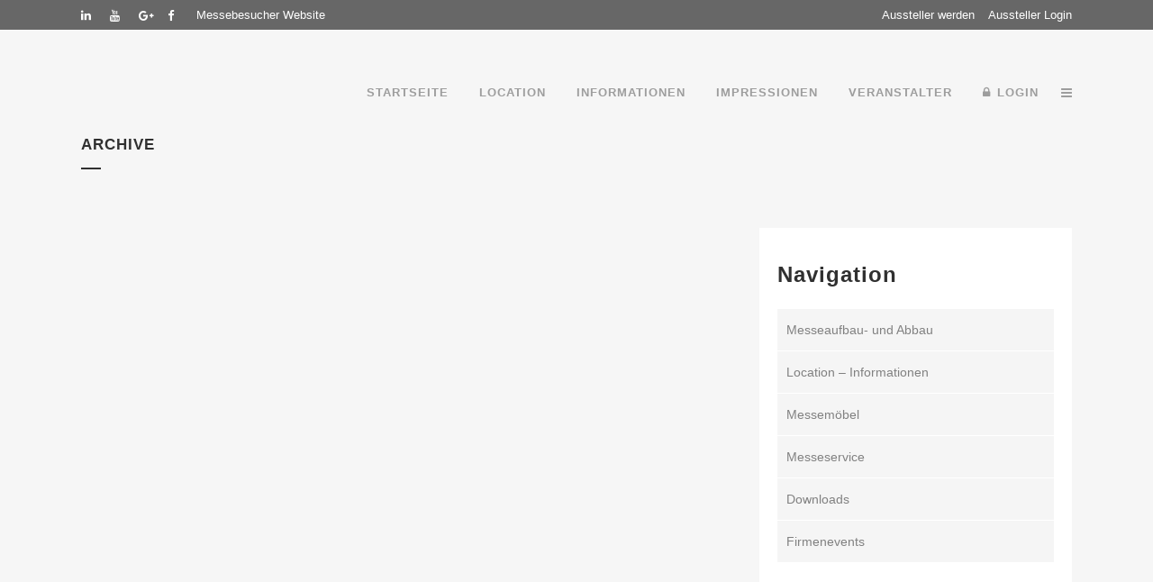

--- FILE ---
content_type: text/html; charset=UTF-8
request_url: https://www.euro-messe-team.de/download-category/archiv/
body_size: 31467
content:
<!DOCTYPE html><html dir="ltr" lang="de" prefix="og: https://ogp.me/ns#"><head><script data-no-optimize="1">var litespeed_docref=sessionStorage.getItem("litespeed_docref");litespeed_docref&&(Object.defineProperty(document,"referrer",{get:function(){return litespeed_docref}}),sessionStorage.removeItem("litespeed_docref"));</script> <meta charset="UTF-8" /><meta name="viewport" content="width=device-width,initial-scale=1,user-scalable=no"><link rel="shortcut icon" type="image/x-icon" href="https://www.euro-messe-team.de/wp-content/uploads/2016/11/logo-emt_2016-E-500x500.png"><link rel="apple-touch-icon" href="https://www.euro-messe-team.de/wp-content/uploads/2016/11/logo-emt_2016-E-500x500.png"/><link rel="profile" href="http://gmpg.org/xfn/11" /><link rel="pingback" href="https://www.euro-messe-team.de/xmlrpc.php" /><title>archiv | euro messe team</title><meta name="robots" content="max-image-preview:large" /><meta name="google-site-verification" content="qY9G9FmeRu8AOHbv_NtISHyn_SjGt1eteRD8mOcA8rA" /><link rel="canonical" href="https://www.euro-messe-team.de/download-category/archiv/" /><meta name="generator" content="All in One SEO (AIOSEO) 4.9.3" /> <script type="application/ld+json" class="aioseo-schema">{"@context":"https:\/\/schema.org","@graph":[{"@type":"BreadcrumbList","@id":"https:\/\/www.euro-messe-team.de\/download-category\/archiv\/#breadcrumblist","itemListElement":[{"@type":"ListItem","@id":"https:\/\/www.euro-messe-team.de#listItem","position":1,"name":"Home","item":"https:\/\/www.euro-messe-team.de","nextItem":{"@type":"ListItem","@id":"https:\/\/www.euro-messe-team.de\/download-category\/archiv\/#listItem","name":"archiv"}},{"@type":"ListItem","@id":"https:\/\/www.euro-messe-team.de\/download-category\/archiv\/#listItem","position":2,"name":"archiv","previousItem":{"@type":"ListItem","@id":"https:\/\/www.euro-messe-team.de#listItem","name":"Home"}}]},{"@type":"CollectionPage","@id":"https:\/\/www.euro-messe-team.de\/download-category\/archiv\/#collectionpage","url":"https:\/\/www.euro-messe-team.de\/download-category\/archiv\/","name":"archiv | euro messe team","inLanguage":"de-DE","isPartOf":{"@id":"https:\/\/www.euro-messe-team.de\/#website"},"breadcrumb":{"@id":"https:\/\/www.euro-messe-team.de\/download-category\/archiv\/#breadcrumblist"}},{"@type":"Organization","@id":"https:\/\/www.euro-messe-team.de\/#organization","name":"euro messe team","description":"Wir bewegen Menschen","url":"https:\/\/www.euro-messe-team.de\/"},{"@type":"WebSite","@id":"https:\/\/www.euro-messe-team.de\/#website","url":"https:\/\/www.euro-messe-team.de\/","name":"euro messe team","description":"Wir bewegen Menschen","inLanguage":"de-DE","publisher":{"@id":"https:\/\/www.euro-messe-team.de\/#organization"}}]}</script> <style>[consent-id]:not(.rcb-content-blocker):not([consent-transaction-complete]):not([consent-visual-use-parent^="children:"]):not([consent-confirm]){opacity:0!important;}
.rcb-content-blocker+.rcb-content-blocker-children-fallback~*{display:none!important;}</style><link rel="preload" href="https://www.euro-messe-team.de/wp-content/0024531b36f2bc38472f97aabfd94611/dist/402238941.js" as="script" /><link rel="preload" href="https://www.euro-messe-team.de/wp-content/0024531b36f2bc38472f97aabfd94611/dist/250140022.js" as="script" /><link rel="preload" href="https://www.euro-messe-team.de/wp-content/plugins/real-cookie-banner-pro/public/lib/animate.css/animate.min.css" as="style" /> <script data-cfasync="false" type="text/javascript" defer src="https://www.euro-messe-team.de/wp-content/0024531b36f2bc38472f97aabfd94611/dist/402238941.js" id="real-cookie-banner-pro-vendor-real-cookie-banner-pro-banner-js"></script> <script type="application/json" data-skip-lazy-load="js-extra" data-skip-moving="true" data-no-defer nitro-exclude data-alt-type="application/ld+json" data-dont-merge data-wpmeteor-nooptimize="true" data-cfasync="false" id="ad3fb5909b9a3957537db5554f96068241-js-extra">{"slug":"real-cookie-banner-pro","textDomain":"real-cookie-banner","version":"5.2.12","restUrl":"https:\/\/www.euro-messe-team.de\/wp-json\/real-cookie-banner\/v1\/","restNamespace":"real-cookie-banner\/v1","restPathObfuscateOffset":"93148c5d05c50c8c","restRoot":"https:\/\/www.euro-messe-team.de\/wp-json\/","restQuery":{"_v":"5.2.12","_locale":"user"},"restNonce":"b58b9ab78f","restRecreateNonceEndpoint":"https:\/\/www.euro-messe-team.de\/wp-admin\/admin-ajax.php?action=rest-nonce","publicUrl":"https:\/\/www.euro-messe-team.de\/wp-content\/plugins\/real-cookie-banner-pro\/public\/","chunkFolder":"dist","chunksLanguageFolder":"https:\/\/www.euro-messe-team.de\/wp-content\/languages\/mo-cache\/real-cookie-banner-pro\/","chunks":{"chunk-config-tab-blocker.lite.js":["de_DE-83d48f038e1cf6148175589160cda67e","de_DE-e051c4c51a9ece7608a571f9dada4712","de_DE-24de88ac89ca0a1363889bd3fd6e1c50","de_DE-93ec68381a9f458fbce3acbccd434479"],"chunk-config-tab-blocker.pro.js":["de_DE-ddf5ae983675e7b6eec2afc2d53654a2","de_DE-ad0fc0f9f96d053303b1ede45a238984","de_DE-e516a6866b9a31db231ab92dedaa8b29","de_DE-1aac2e7f59d941d7ed1061d1018d2957"],"chunk-config-tab-consent.lite.js":["de_DE-3823d7521a3fc2857511061e0d660408"],"chunk-config-tab-consent.pro.js":["de_DE-9cb9ecf8c1e8ce14036b5f3a5e19f098"],"chunk-config-tab-cookies.lite.js":["de_DE-1a51b37d0ef409906245c7ed80d76040","de_DE-e051c4c51a9ece7608a571f9dada4712","de_DE-24de88ac89ca0a1363889bd3fd6e1c50"],"chunk-config-tab-cookies.pro.js":["de_DE-572ee75deed92e7a74abba4b86604687","de_DE-ad0fc0f9f96d053303b1ede45a238984","de_DE-e516a6866b9a31db231ab92dedaa8b29"],"chunk-config-tab-dashboard.lite.js":["de_DE-f843c51245ecd2b389746275b3da66b6"],"chunk-config-tab-dashboard.pro.js":["de_DE-ae5ae8f925f0409361cfe395645ac077"],"chunk-config-tab-import.lite.js":["de_DE-66df94240f04843e5a208823e466a850"],"chunk-config-tab-import.pro.js":["de_DE-e5fee6b51986d4ff7a051d6f6a7b076a"],"chunk-config-tab-licensing.lite.js":["de_DE-e01f803e4093b19d6787901b9591b5a6"],"chunk-config-tab-licensing.pro.js":["de_DE-4918ea9704f47c2055904e4104d4ffba"],"chunk-config-tab-scanner.lite.js":["de_DE-b10b39f1099ef599835c729334e38429"],"chunk-config-tab-scanner.pro.js":["de_DE-752a1502ab4f0bebfa2ad50c68ef571f"],"chunk-config-tab-settings.lite.js":["de_DE-37978e0b06b4eb18b16164a2d9c93a2c"],"chunk-config-tab-settings.pro.js":["de_DE-e59d3dcc762e276255c8989fbd1f80e3"],"chunk-config-tab-tcf.lite.js":["de_DE-4f658bdbf0aa370053460bc9e3cd1f69","de_DE-e051c4c51a9ece7608a571f9dada4712","de_DE-93ec68381a9f458fbce3acbccd434479"],"chunk-config-tab-tcf.pro.js":["de_DE-e1e83d5b8a28f1f91f63b9de2a8b181a","de_DE-ad0fc0f9f96d053303b1ede45a238984","de_DE-1aac2e7f59d941d7ed1061d1018d2957"]},"others":{"customizeValuesBanner":"{\"layout\":{\"type\":\"dialog\",\"maxHeightEnabled\":false,\"maxHeight\":740,\"dialogMaxWidth\":530,\"dialogPosition\":\"middleCenter\",\"dialogMargin\":[0,0,0,0],\"bannerPosition\":\"bottom\",\"bannerMaxWidth\":1024,\"dialogBorderRadius\":3,\"borderRadius\":5,\"animationIn\":\"slideInUp\",\"animationInDuration\":500,\"animationInOnlyMobile\":true,\"animationOut\":\"none\",\"animationOutDuration\":500,\"animationOutOnlyMobile\":true,\"overlay\":true,\"overlayBg\":\"#000000\",\"overlayBgAlpha\":38,\"overlayBlur\":2},\"decision\":{\"acceptAll\":\"button\",\"acceptEssentials\":\"button\",\"showCloseIcon\":false,\"acceptIndividual\":\"link\",\"buttonOrder\":\"all,essential,save,individual\",\"showGroups\":false,\"groupsFirstView\":false,\"saveButton\":\"always\"},\"design\":{\"bg\":\"#ffffff\",\"textAlign\":\"center\",\"linkTextDecoration\":\"underline\",\"borderWidth\":0,\"borderColor\":\"#ffffff\",\"fontSize\":13,\"fontColor\":\"#2b2b2b\",\"fontInheritFamily\":true,\"fontFamily\":\"Arial, Helvetica, sans-serif\",\"fontWeight\":\"normal\",\"boxShadowEnabled\":true,\"boxShadowOffsetX\":0,\"boxShadowOffsetY\":5,\"boxShadowBlurRadius\":13,\"boxShadowSpreadRadius\":0,\"boxShadowColor\":\"#000000\",\"boxShadowColorAlpha\":20},\"headerDesign\":{\"inheritBg\":true,\"bg\":\"#f4f4f4\",\"inheritTextAlign\":true,\"textAlign\":\"center\",\"padding\":[17,20,15,20],\"logo\":\"https:\\\/\\\/www.euro-messe-team.de\\\/wp-content\\\/uploads\\\/2016\\\/11\\\/logo-emt_2016-E-500x500.png\",\"logoRetina\":\"\",\"logoMaxHeight\":40,\"logoPosition\":\"above\",\"logoMargin\":[5,15,5,15],\"fontSize\":20,\"fontColor\":\"#2b2b2b\",\"fontInheritFamily\":true,\"fontFamily\":\"Arial, Helvetica, sans-serif\",\"fontWeight\":\"normal\",\"borderWidth\":1,\"borderColor\":\"#efefef\",\"logoFitDim\":[40,40]},\"bodyDesign\":{\"padding\":[15,20,5,20],\"descriptionInheritFontSize\":true,\"descriptionFontSize\":13,\"dottedGroupsInheritFontSize\":true,\"dottedGroupsFontSize\":13,\"dottedGroupsBulletColor\":\"#15779b\",\"teachingsInheritTextAlign\":true,\"teachingsTextAlign\":\"center\",\"teachingsSeparatorActive\":true,\"teachingsSeparatorWidth\":50,\"teachingsSeparatorHeight\":1,\"teachingsSeparatorColor\":\"#15779b\",\"teachingsInheritFontSize\":false,\"teachingsFontSize\":12,\"teachingsInheritFontColor\":false,\"teachingsFontColor\":\"#7c7c7c\",\"accordionMargin\":[10,0,5,0],\"accordionPadding\":[5,10,5,10],\"accordionArrowType\":\"outlined\",\"accordionArrowColor\":\"#15779b\",\"accordionBg\":\"#ffffff\",\"accordionActiveBg\":\"#f9f9f9\",\"accordionHoverBg\":\"#efefef\",\"accordionBorderWidth\":1,\"accordionBorderColor\":\"#efefef\",\"accordionTitleFontSize\":12,\"accordionTitleFontColor\":\"#2b2b2b\",\"accordionTitleFontWeight\":\"normal\",\"accordionDescriptionMargin\":[5,0,0,0],\"accordionDescriptionFontSize\":12,\"accordionDescriptionFontColor\":\"#828282\",\"accordionDescriptionFontWeight\":\"normal\",\"acceptAllOneRowLayout\":false,\"acceptAllPadding\":[10,10,10,10],\"acceptAllBg\":\"#15779b\",\"acceptAllTextAlign\":\"center\",\"acceptAllFontSize\":18,\"acceptAllFontColor\":\"#ffffff\",\"acceptAllFontWeight\":\"normal\",\"acceptAllBorderWidth\":0,\"acceptAllBorderColor\":\"#000000\",\"acceptAllHoverBg\":\"#11607d\",\"acceptAllHoverFontColor\":\"#ffffff\",\"acceptAllHoverBorderColor\":\"#000000\",\"acceptEssentialsUseAcceptAll\":true,\"acceptEssentialsButtonType\":\"\",\"acceptEssentialsPadding\":[10,10,10,10],\"acceptEssentialsBg\":\"#efefef\",\"acceptEssentialsTextAlign\":\"center\",\"acceptEssentialsFontSize\":18,\"acceptEssentialsFontColor\":\"#0a0a0a\",\"acceptEssentialsFontWeight\":\"normal\",\"acceptEssentialsBorderWidth\":0,\"acceptEssentialsBorderColor\":\"#000000\",\"acceptEssentialsHoverBg\":\"#e8e8e8\",\"acceptEssentialsHoverFontColor\":\"#000000\",\"acceptEssentialsHoverBorderColor\":\"#000000\",\"acceptIndividualPadding\":[5,5,5,5],\"acceptIndividualBg\":\"#ffffff\",\"acceptIndividualTextAlign\":\"center\",\"acceptIndividualFontSize\":15,\"acceptIndividualFontColor\":\"#15779b\",\"acceptIndividualFontWeight\":\"normal\",\"acceptIndividualBorderWidth\":0,\"acceptIndividualBorderColor\":\"#000000\",\"acceptIndividualHoverBg\":\"#ffffff\",\"acceptIndividualHoverFontColor\":\"#11607d\",\"acceptIndividualHoverBorderColor\":\"#000000\"},\"footerDesign\":{\"poweredByLink\":false,\"inheritBg\":false,\"bg\":\"#fcfcfc\",\"inheritTextAlign\":true,\"textAlign\":\"center\",\"padding\":[10,20,15,20],\"fontSize\":14,\"fontColor\":\"#7c7c7c\",\"fontInheritFamily\":true,\"fontFamily\":\"Arial, Helvetica, sans-serif\",\"fontWeight\":\"normal\",\"hoverFontColor\":\"#2b2b2b\",\"borderWidth\":1,\"borderColor\":\"#efefef\",\"languageSwitcher\":\"flags\"},\"texts\":{\"headline\":\"Privatsph\\u00e4re-Einstellungen\",\"description\":\"Wir verwenden Cookies und \\u00e4hnliche Technologien auf unserer Website und verarbeiten personenbezogene Daten von dir (z.B. IP-Adresse), um z.B. Inhalte und Anzeigen zu personalisieren, Medien von Drittanbietern einzubinden oder Zugriffe auf unsere Website zu analysieren. Die Datenverarbeitung kann auch erst in Folge gesetzter Cookies stattfinden. Wir teilen diese Daten mit Dritten, die wir in den Privatsph\\u00e4re-Einstellungen benennen.\",\"acceptAll\":\"Alle akzeptieren\",\"acceptEssentials\":\"Weiter ohne Einwilligung\",\"acceptIndividual\":\"Privatsph\\u00e4re-Einstellungen individuell festlegen\",\"poweredBy\":\"3\",\"dataProcessingInUnsafeCountries\":\"Einige Dienste verarbeiten personenbezogene Daten in unsicheren Drittl\\u00e4ndern. Indem du in die Nutzung dieser Services einwilligst, erkl\\u00e4rst du dich auch mit der Verarbeitung deiner Daten in diesen unsicheren Drittl\\u00e4ndern gem\\u00e4\\u00df {{legalBasis}} einverstanden. Dies birgt das Risiko, dass deine Daten von Beh\\u00f6rden zu Kontroll- und \\u00dcberwachungszwecken verarbeitet werden, m\\u00f6glicherweise ohne die M\\u00f6glichkeit eines Rechtsbehelfs.\",\"ageNoticeBanner\":\"Du bist unter {{minAge}} Jahre alt? Dann kannst du nicht in optionale Services einwilligen. Du kannst deine Eltern oder Erziehungsberechtigten bitten, mit dir in diese Services einzuwilligen.\",\"ageNoticeBlocker\":\"Du bist unter {{minAge}} Jahre alt? Leider darfst du diesem Service nicht selbst zustimmen, um diese Inhalte zu sehen. Bitte deine Eltern oder Erziehungsberechtigten, dem Service mit dir zuzustimmen!\",\"listServicesNotice\":\"Wenn du alle Services akzeptierst, erlaubst du, dass {{services}} geladen werden. Diese sind nach ihrem Zweck in Gruppen {{serviceGroups}} unterteilt (Zugeh\\u00f6rigkeit durch hochgestellte Zahlen gekennzeichnet).\",\"listServicesLegitimateInterestNotice\":\"Au\\u00dferdem werden die {{services}} auf der Grundlage eines berechtigten Interesses geladen.\",\"tcfStacksCustomName\":\"Services mit verschiedenen Zwecken au\\u00dferhalb des TCF-Standards\",\"tcfStacksCustomDescription\":\"Services, die Einwilligungen nicht \\u00fcber den TCF-Standard, sondern \\u00fcber andere Technologien teilen. Diese werden nach ihrem Zweck in mehrere Gruppen unterteilt. Einige davon werden aufgrund eines berechtigten Interesses genutzt (z.B. Gefahrenabwehr), andere werden nur mit deiner Einwilligung genutzt. Details zu den einzelnen Gruppen und Zwecken der Services findest du in den individuellen Privatsph\\u00e4re-Einstellungen.\",\"consentForwardingExternalHosts\":\"Deine Einwilligung gilt auch auf {{websites}}.\",\"blockerHeadline\":\"{{name}} aufgrund von Privatsph\\u00e4re-Einstellungen blockiert\",\"blockerLinkShowMissing\":\"Zeige alle Services, denen du noch zustimmen musst\",\"blockerLoadButton\":\"Erforderliche Services akzeptieren und Inhalte laden\",\"blockerAcceptInfo\":\"Wenn du die blockierten Inhalte l\\u00e4dst, werden deine Datenschutzeinstellungen angepasst. Inhalte aus diesem Service werden in Zukunft nicht mehr blockiert. Du hast das Recht, deine Entscheidung jederzeit zu widerrufen oder zu \\u00e4ndern.\",\"stickyHistory\":\"Historie der Privatsph\\u00e4re-Einstellungen\",\"stickyRevoke\":\"Einwilligungen widerrufen\",\"stickyRevokeSuccessMessage\":\"Du hast die Einwilligung f\\u00fcr Services mit dessen Cookies und Verarbeitung personenbezogener Daten erfolgreich widerrufen. Die Seite wird jetzt neu geladen!\",\"stickyChange\":\"Privatsph\\u00e4re-Einstellungen \\u00e4ndern\"},\"individualLayout\":{\"inheritDialogMaxWidth\":false,\"dialogMaxWidth\":970,\"inheritBannerMaxWidth\":true,\"bannerMaxWidth\":1980,\"descriptionTextAlign\":\"left\"},\"group\":{\"checkboxBg\":\"#f0f0f0\",\"checkboxBorderWidth\":1,\"checkboxBorderColor\":\"#d2d2d2\",\"checkboxActiveColor\":\"#ffffff\",\"checkboxActiveBg\":\"#15779b\",\"checkboxActiveBorderColor\":\"#11607d\",\"groupInheritBg\":true,\"groupBg\":\"#f4f4f4\",\"groupPadding\":[15,15,15,15],\"groupSpacing\":10,\"groupBorderRadius\":5,\"groupBorderWidth\":1,\"groupBorderColor\":\"#f4f4f4\",\"headlineFontSize\":16,\"headlineFontWeight\":\"normal\",\"headlineFontColor\":\"#2b2b2b\",\"descriptionFontSize\":14,\"descriptionFontColor\":\"#7c7c7c\",\"linkColor\":\"#7c7c7c\",\"linkHoverColor\":\"#2b2b2b\",\"detailsHideLessRelevant\":true},\"saveButton\":{\"useAcceptAll\":true,\"type\":\"button\",\"padding\":[10,10,10,10],\"bg\":\"#efefef\",\"textAlign\":\"center\",\"fontSize\":18,\"fontColor\":\"#0a0a0a\",\"fontWeight\":\"normal\",\"borderWidth\":0,\"borderColor\":\"#000000\",\"hoverBg\":\"#e8e8e8\",\"hoverFontColor\":\"#000000\",\"hoverBorderColor\":\"#000000\"},\"individualTexts\":{\"headline\":\"Individuelle Privatsph\\u00e4re-Einstellungen\",\"description\":\"Wir verwenden Cookies und \\u00e4hnliche Technologien auf unserer Website und verarbeiten personenbezogene Daten von dir (z.B. IP-Adresse), um z.B. Inhalte und Anzeigen zu personalisieren, Medien von Drittanbietern einzubinden oder Zugriffe auf unsere Website zu analysieren. Die Datenverarbeitung kann auch erst in Folge gesetzter Cookies stattfinden. Wir teilen diese Daten mit Dritten, die wir in den Privatsph\\u00e4re-Einstellungen benennen.<br \\\/><br \\\/>Die Datenverarbeitung kann mit deiner Einwilligung oder auf Basis eines berechtigten Interesses erfolgen, dem du in den Privatsph\\u00e4re-Einstellungen widersprechen kannst. Du hast das Recht, nicht einzuwilligen und deine Einwilligung zu einem sp\\u00e4teren Zeitpunkt zu \\u00e4ndern oder zu widerrufen. Weitere Informationen zur Verwendung deiner Daten findest du in unserer {{privacyPolicy}}Datenschutzerkl\\u00e4rung{{\\\/privacyPolicy}}.<br \\\/><br \\\/>Im Folgenden findest du eine \\u00dcbersicht \\u00fcber alle Services, die von dieser Website genutzt werden. Du kannst dir detaillierte Informationen zu jedem Service ansehen und ihm einzeln zustimmen oder von deinem Widerspruchsrecht Gebrauch machen.\",\"save\":\"Individuelle Auswahlen speichern\",\"showMore\":\"Service-Informationen anzeigen\",\"hideMore\":\"Service-Informationen ausblenden\",\"postamble\":\"\"},\"mobile\":{\"enabled\":true,\"maxHeight\":400,\"hideHeader\":false,\"alignment\":\"bottom\",\"scalePercent\":90,\"scalePercentVertical\":-50},\"sticky\":{\"enabled\":false,\"animationsEnabled\":true,\"alignment\":\"left\",\"bubbleBorderRadius\":50,\"icon\":\"fingerprint\",\"iconCustom\":\"\",\"iconCustomRetina\":\"\",\"iconSize\":30,\"iconColor\":\"#ffffff\",\"bubbleMargin\":[10,20,20,20],\"bubblePadding\":15,\"bubbleBg\":\"#15779b\",\"bubbleBorderWidth\":0,\"bubbleBorderColor\":\"#10556f\",\"boxShadowEnabled\":true,\"boxShadowOffsetX\":0,\"boxShadowOffsetY\":2,\"boxShadowBlurRadius\":5,\"boxShadowSpreadRadius\":1,\"boxShadowColor\":\"#105b77\",\"boxShadowColorAlpha\":40,\"bubbleHoverBg\":\"#ffffff\",\"bubbleHoverBorderColor\":\"#000000\",\"hoverIconColor\":\"#000000\",\"hoverIconCustom\":\"\",\"hoverIconCustomRetina\":\"\",\"menuFontSize\":16,\"menuBorderRadius\":5,\"menuItemSpacing\":10,\"menuItemPadding\":[5,10,5,10]},\"customCss\":{\"css\":\"\",\"antiAdBlocker\":\"y\"}}","isPro":true,"showProHints":false,"proUrl":"https:\/\/devowl.io\/de\/go\/real-cookie-banner?source=rcb-lite","showLiteNotice":false,"frontend":{"groups":"[{\"id\":216,\"name\":\"Essenziell\",\"slug\":\"essenziell\",\"description\":\"Essenzielle Services sind f\\u00fcr die grundlegende Funktionalit\\u00e4t der Website erforderlich. Sie enthalten nur technisch notwendige Services. Diesen Services kann nicht widersprochen werden.\",\"isEssential\":true,\"isDefault\":true,\"items\":[{\"id\":18742,\"name\":\"Real Cookie Banner\",\"purpose\":\"Real Cookie Banner bittet Website-Besucher um die Einwilligung zum Setzen von Cookies und zur Verarbeitung personenbezogener Daten. Dazu wird jedem Website-Besucher eine UUID (pseudonyme Identifikation des Nutzers) zugewiesen, die bis zum Ablauf des Cookies zur Speicherung der Einwilligung g\\u00fcltig ist. Cookies werden dazu verwendet, um zu testen, ob Cookies gesetzt werden k\\u00f6nnen, um Referenz auf die dokumentierte Einwilligung zu speichern, um zu speichern, in welche Services aus welchen Service-Gruppen der Besucher eingewilligt hat, und, falls Einwilligung nach dem Transparency & Consent Framework (TCF) eingeholt werden, um die Einwilligungen in TCF Partner, Zwecke, besondere Zwecke, Funktionen und besondere Funktionen zu speichern. Im Rahmen der Darlegungspflicht nach DSGVO wird die erhobene Einwilligung vollumf\\u00e4nglich dokumentiert. Dazu z\\u00e4hlt neben den Services und Service-Gruppen, in welche der Besucher eingewilligt hat, und falls Einwilligung nach dem TCF Standard eingeholt werden, in welche TCF Partner, Zwecke und Funktionen der Besucher eingewilligt hat, alle Einstellungen des Cookie Banners zum Zeitpunkt der Einwilligung als auch die technischen Umst\\u00e4nde (z.B. Gr\\u00f6\\u00dfe des Sichtbereichs bei der Einwilligung) und die Nutzerinteraktionen (z.B. Klick auf Buttons), die zur Einwilligung gef\\u00fchrt haben. Die Einwilligung wird pro Sprache einmal erhoben.\",\"providerContact\":{\"phone\":\"\",\"email\":\"\",\"link\":\"\"},\"isProviderCurrentWebsite\":true,\"provider\":\"euro messe team\",\"uniqueName\":\"real-cookie-banner\",\"isEmbeddingOnlyExternalResources\":false,\"legalBasis\":\"legal-requirement\",\"dataProcessingInCountries\":[],\"dataProcessingInCountriesSpecialTreatments\":[],\"technicalDefinitions\":[{\"type\":\"http\",\"name\":\"real_cookie_banner*\",\"host\":\".euro-messe-team.de\",\"duration\":365,\"durationUnit\":\"d\",\"isSessionDuration\":false,\"purpose\":\"Eindeutiger Identifikator f\\u00fcr die Einwilligung, aber nicht f\\u00fcr den Website-Besucher. Revisionshash f\\u00fcr die Einstellungen des Cookie-Banners (Texte, Farben, Funktionen, Servicegruppen, Dienste, Content Blocker usw.). IDs f\\u00fcr eingewilligte Services und Service-Gruppen.\"},{\"type\":\"http\",\"name\":\"real_cookie_banner*-tcf\",\"host\":\".euro-messe-team.de\",\"duration\":365,\"durationUnit\":\"d\",\"isSessionDuration\":false,\"purpose\":\"Im Rahmen von TCF gesammelte Einwilligungen, die im TC-String-Format gespeichert werden, einschlie\\u00dflich TCF-Vendoren, -Zwecke, -Sonderzwecke, -Funktionen und -Sonderfunktionen.\"},{\"type\":\"http\",\"name\":\"real_cookie_banner*-gcm\",\"host\":\".euro-messe-team.de\",\"duration\":365,\"durationUnit\":\"d\",\"isSessionDuration\":false,\"purpose\":\"Die im Google Consent Mode gesammelten Einwilligungen in die verschiedenen Einwilligungstypen (Zwecke) werden f\\u00fcr alle mit dem Google Consent Mode kompatiblen Services gespeichert.\"},{\"type\":\"http\",\"name\":\"real_cookie_banner-test\",\"host\":\".euro-messe-team.de\",\"duration\":365,\"durationUnit\":\"d\",\"isSessionDuration\":false,\"purpose\":\"Cookie, der gesetzt wurde, um die Funktionalit\\u00e4t von HTTP-Cookies zu testen. Wird sofort nach dem Test gel\\u00f6scht.\"},{\"type\":\"local\",\"name\":\"real_cookie_banner*\",\"host\":\"https:\\\/\\\/www.euro-messe-team.de\",\"duration\":1,\"durationUnit\":\"d\",\"isSessionDuration\":false,\"purpose\":\"Eindeutiger Identifikator f\\u00fcr die Einwilligung, aber nicht f\\u00fcr den Website-Besucher. Revisionshash f\\u00fcr die Einstellungen des Cookie-Banners (Texte, Farben, Funktionen, Service-Gruppen, Services, Content Blocker usw.). IDs f\\u00fcr eingewilligte Services und Service-Gruppen. Wird nur solange gespeichert, bis die Einwilligung auf dem Website-Server dokumentiert ist.\"},{\"type\":\"local\",\"name\":\"real_cookie_banner*-tcf\",\"host\":\"https:\\\/\\\/www.euro-messe-team.de\",\"duration\":1,\"durationUnit\":\"d\",\"isSessionDuration\":false,\"purpose\":\"Im Rahmen von TCF gesammelte Einwilligungen werden im TC-String-Format gespeichert, einschlie\\u00dflich TCF Vendoren, Zwecke, besondere Zwecke, Funktionen und besondere Funktionen. Wird nur solange gespeichert, bis die Einwilligung auf dem Website-Server dokumentiert ist.\"},{\"type\":\"local\",\"name\":\"real_cookie_banner*-gcm\",\"host\":\"https:\\\/\\\/www.euro-messe-team.de\",\"duration\":1,\"durationUnit\":\"d\",\"isSessionDuration\":false,\"purpose\":\"Im Rahmen des Google Consent Mode erfasste Einwilligungen werden f\\u00fcr alle mit dem Google Consent Mode kompatiblen Services in Einwilligungstypen (Zwecke) gespeichert. Wird nur solange gespeichert, bis die Einwilligung auf dem Website-Server dokumentiert ist.\"},{\"type\":\"local\",\"name\":\"real_cookie_banner-consent-queue*\",\"host\":\"https:\\\/\\\/www.euro-messe-team.de\",\"duration\":1,\"durationUnit\":\"d\",\"isSessionDuration\":false,\"purpose\":\"Lokale Zwischenspeicherung (Caching) der Auswahl im Cookie-Banner, bis der Server die Einwilligung dokumentiert; Dokumentation periodisch oder bei Seitenwechseln versucht, wenn der Server nicht verf\\u00fcgbar oder \\u00fcberlastet ist.\"}],\"codeDynamics\":[],\"providerPrivacyPolicyUrl\":\"https:\\\/\\\/www.euro-messe-team.de\\\/datenschutz\\\/\",\"providerLegalNoticeUrl\":\"\",\"tagManagerOptInEventName\":\"\",\"tagManagerOptOutEventName\":\"\",\"googleConsentModeConsentTypes\":[],\"executePriority\":10,\"codeOptIn\":\"\",\"executeCodeOptInWhenNoTagManagerConsentIsGiven\":false,\"codeOptOut\":\"\",\"executeCodeOptOutWhenNoTagManagerConsentIsGiven\":false,\"deleteTechnicalDefinitionsAfterOptOut\":false,\"codeOnPageLoad\":\"\",\"presetId\":\"real-cookie-banner\"}]},{\"id\":217,\"name\":\"Funktional\",\"slug\":\"funktional\",\"description\":\"Funktionale Services sind notwendig, um \\u00fcber die wesentliche Funktionalit\\u00e4t der Website hinausgehende Features wie h\\u00fcbschere Schriftarten, Videowiedergabe oder interaktive Web 2.0-Features bereitzustellen. Inhalte von z.B. Video- und Social Media-Plattformen sind standardm\\u00e4\\u00dfig gesperrt und k\\u00f6nnen zugestimmt werden. Wenn dem Service zugestimmt wird, werden diese Inhalte automatisch ohne weitere manuelle Einwilligung geladen.\",\"isEssential\":false,\"isDefault\":true,\"items\":[{\"id\":18747,\"name\":\"YouTube\",\"purpose\":\"YouTube erm\\u00f6glicht die direkte Einbettung von auf youtube.com ver\\u00f6ffentlichten Inhalten in Websites. Die Cookies werden verwendet, um besuchte Websites und detaillierte Statistiken \\u00fcber das Nutzerverhalten zu sammeln. Diese Daten k\\u00f6nnen mit den Daten der auf youtube.com und google.com angemeldeten Nutzer verkn\\u00fcpft werden.\",\"providerContact\":{\"phone\":\"\",\"email\":\"\",\"link\":\"\"},\"isProviderCurrentWebsite\":false,\"provider\":\"Google Ireland Limited\",\"uniqueName\":\"youtube\",\"isEmbeddingOnlyExternalResources\":false,\"legalBasis\":\"consent\",\"dataProcessingInCountries\":[\"US\"],\"dataProcessingInCountriesSpecialTreatments\":[],\"technicalDefinitions\":[{\"type\":\"http\",\"name\":\"SIDCC\",\"host\":\".youtube.com\",\"duration\":1,\"durationUnit\":\"y\",\"isSessionDuration\":false,\"purpose\":\"\"},{\"type\":\"http\",\"name\":\"__Secure-3PAPISID\",\"host\":\".youtube.com\",\"duration\":2,\"durationUnit\":\"y\",\"isSessionDuration\":false,\"purpose\":\"\"},{\"type\":\"http\",\"name\":\"__Secure-APISID\",\"host\":\".youtube.com\",\"duration\":1,\"durationUnit\":\"mo\",\"isSessionDuration\":false,\"purpose\":\"\"},{\"type\":\"http\",\"name\":\"SAPISID\",\"host\":\".youtube.com\",\"duration\":2,\"durationUnit\":\"y\",\"isSessionDuration\":false,\"purpose\":\"\"},{\"type\":\"http\",\"name\":\"SSID\",\"host\":\".youtube.com\",\"duration\":2,\"durationUnit\":\"y\",\"isSessionDuration\":false,\"purpose\":\"\"},{\"type\":\"http\",\"name\":\"1P_JAR\",\"host\":\".youtube.com\",\"duration\":1,\"durationUnit\":\"mo\",\"isSessionDuration\":false,\"purpose\":\"\"},{\"type\":\"http\",\"name\":\"SEARCH_SAMESITE\",\"host\":\".youtube.com\",\"duration\":6,\"durationUnit\":\"mo\",\"isSessionDuration\":false,\"purpose\":\"\"},{\"type\":\"http\",\"name\":\"YSC\",\"host\":\".youtube.com\",\"duration\":0,\"durationUnit\":\"y\",\"isSessionDuration\":true,\"purpose\":\"\"},{\"type\":\"http\",\"name\":\"LOGIN_INFO\",\"host\":\".youtube.com\",\"duration\":2,\"durationUnit\":\"y\",\"isSessionDuration\":false,\"purpose\":\"\"},{\"type\":\"http\",\"name\":\"HSID\",\"host\":\".youtube.com\",\"duration\":2,\"durationUnit\":\"y\",\"isSessionDuration\":false,\"purpose\":\"\"},{\"type\":\"http\",\"name\":\"VISITOR_INFO1_LIVE\",\"host\":\".youtube.com\",\"duration\":6,\"durationUnit\":\"mo\",\"isSessionDuration\":false,\"purpose\":\"\"},{\"type\":\"http\",\"name\":\"CONSENT\",\"host\":\".youtube.com\",\"duration\":18,\"durationUnit\":\"y\",\"isSessionDuration\":false,\"purpose\":\"\"},{\"type\":\"http\",\"name\":\"__Secure-SSID\",\"host\":\".youtube.com\",\"duration\":1,\"durationUnit\":\"mo\",\"isSessionDuration\":false,\"purpose\":\"\"},{\"type\":\"http\",\"name\":\"__Secure-HSID\",\"host\":\".youtube.com\",\"duration\":1,\"durationUnit\":\"mo\",\"isSessionDuration\":false,\"purpose\":\"\"},{\"type\":\"http\",\"name\":\"APISID\",\"host\":\".youtube.com\",\"duration\":2,\"durationUnit\":\"y\",\"isSessionDuration\":false,\"purpose\":\"\"},{\"type\":\"http\",\"name\":\"__Secure-3PSID\",\"host\":\".youtube.com\",\"duration\":2,\"durationUnit\":\"y\",\"isSessionDuration\":false,\"purpose\":\"\"},{\"type\":\"http\",\"name\":\"PREF\",\"host\":\".youtube.com\",\"duration\":8,\"durationUnit\":\"mo\",\"isSessionDuration\":false,\"purpose\":\"\"},{\"type\":\"http\",\"name\":\"SID\",\"host\":\".youtube.com\",\"duration\":2,\"durationUnit\":\"y\",\"isSessionDuration\":false,\"purpose\":\"\"},{\"type\":\"http\",\"name\":\"s_gl\",\"host\":\".youtube.com\",\"duration\":0,\"durationUnit\":\"y\",\"isSessionDuration\":true,\"purpose\":\"\"},{\"type\":\"http\",\"name\":\"SIDCC\",\"host\":\".google.com\",\"duration\":1,\"durationUnit\":\"y\",\"isSessionDuration\":false,\"purpose\":\"\"},{\"type\":\"http\",\"name\":\"__Secure-3PAPISID\",\"host\":\".google.com\",\"duration\":2,\"durationUnit\":\"y\",\"isSessionDuration\":false,\"purpose\":\"\"},{\"type\":\"http\",\"name\":\"SAPISID\",\"host\":\".google.com\",\"duration\":2,\"durationUnit\":\"y\",\"isSessionDuration\":false,\"purpose\":\"\"},{\"type\":\"http\",\"name\":\"APISID\",\"host\":\".google.com\",\"duration\":2,\"durationUnit\":\"y\",\"isSessionDuration\":false,\"purpose\":\"\"},{\"type\":\"http\",\"name\":\"SSID\",\"host\":\".google.com\",\"duration\":2,\"durationUnit\":\"y\",\"isSessionDuration\":false,\"purpose\":\"\"},{\"type\":\"http\",\"name\":\"HSID\",\"host\":\".google.com\",\"duration\":2,\"durationUnit\":\"y\",\"isSessionDuration\":false,\"purpose\":\"\"},{\"type\":\"http\",\"name\":\"__Secure-3PSID\",\"host\":\".google.com\",\"duration\":2,\"durationUnit\":\"y\",\"isSessionDuration\":false,\"purpose\":\"\"},{\"type\":\"http\",\"name\":\"SID\",\"host\":\".google.com\",\"duration\":2,\"durationUnit\":\"y\",\"isSessionDuration\":false,\"purpose\":\"\"},{\"type\":\"http\",\"name\":\"CONSENT\",\"host\":\".google.com\",\"duration\":18,\"durationUnit\":\"y\",\"isSessionDuration\":false,\"purpose\":\"\"},{\"type\":\"http\",\"name\":\"NID\",\"host\":\".google.com\",\"duration\":6,\"durationUnit\":\"mo\",\"isSessionDuration\":false,\"purpose\":\"\"},{\"type\":\"http\",\"name\":\"1P_JAR\",\"host\":\".google.com\",\"duration\":1,\"durationUnit\":\"mo\",\"isSessionDuration\":false,\"purpose\":\"\"},{\"type\":\"http\",\"name\":\"DV\",\"host\":\"www.google.com\",\"duration\":1,\"durationUnit\":\"m\",\"isSessionDuration\":false,\"purpose\":\"\"}],\"codeDynamics\":[],\"providerPrivacyPolicyUrl\":\"https:\\\/\\\/policies.google.com\\\/privacy\",\"providerLegalNoticeUrl\":\"\",\"tagManagerOptInEventName\":\"\",\"tagManagerOptOutEventName\":\"\",\"googleConsentModeConsentTypes\":[],\"executePriority\":10,\"codeOptIn\":\"\",\"executeCodeOptInWhenNoTagManagerConsentIsGiven\":false,\"codeOptOut\":\"\",\"executeCodeOptOutWhenNoTagManagerConsentIsGiven\":false,\"deleteTechnicalDefinitionsAfterOptOut\":false,\"codeOnPageLoad\":\"\",\"presetId\":\"youtube\"},{\"id\":18745,\"name\":\"YouTube\",\"purpose\":\"YouTube erm\\u00f6glicht die direkte Einbettung von auf youtube.com ver\\u00f6ffentlichten Inhalten in Websites. Die Cookies werden verwendet, um besuchte Websites und detaillierte Statistiken \\u00fcber das Nutzerverhalten zu sammeln. Diese Daten k\\u00f6nnen mit den Daten der auf youtube.com und google.com angemeldeten Nutzer verkn\\u00fcpft werden.\",\"providerContact\":{\"phone\":\"\",\"email\":\"\",\"link\":\"\"},\"isProviderCurrentWebsite\":false,\"provider\":\"Google Ireland Limited\",\"uniqueName\":\"youtube\",\"isEmbeddingOnlyExternalResources\":false,\"legalBasis\":\"consent\",\"dataProcessingInCountries\":[\"US\"],\"dataProcessingInCountriesSpecialTreatments\":[],\"technicalDefinitions\":[{\"type\":\"http\",\"name\":\"SIDCC\",\"host\":\".youtube.com\",\"duration\":1,\"durationUnit\":\"y\",\"isSessionDuration\":false,\"purpose\":\"\"},{\"type\":\"http\",\"name\":\"__Secure-3PAPISID\",\"host\":\".youtube.com\",\"duration\":2,\"durationUnit\":\"y\",\"isSessionDuration\":false,\"purpose\":\"\"},{\"type\":\"http\",\"name\":\"__Secure-APISID\",\"host\":\".youtube.com\",\"duration\":1,\"durationUnit\":\"mo\",\"isSessionDuration\":false,\"purpose\":\"\"},{\"type\":\"http\",\"name\":\"SAPISID\",\"host\":\".youtube.com\",\"duration\":2,\"durationUnit\":\"y\",\"isSessionDuration\":false,\"purpose\":\"\"},{\"type\":\"http\",\"name\":\"SSID\",\"host\":\".youtube.com\",\"duration\":2,\"durationUnit\":\"y\",\"isSessionDuration\":false,\"purpose\":\"\"},{\"type\":\"http\",\"name\":\"1P_JAR\",\"host\":\".youtube.com\",\"duration\":1,\"durationUnit\":\"mo\",\"isSessionDuration\":false,\"purpose\":\"\"},{\"type\":\"http\",\"name\":\"SEARCH_SAMESITE\",\"host\":\".youtube.com\",\"duration\":6,\"durationUnit\":\"mo\",\"isSessionDuration\":false,\"purpose\":\"\"},{\"type\":\"http\",\"name\":\"YSC\",\"host\":\".youtube.com\",\"duration\":0,\"durationUnit\":\"y\",\"isSessionDuration\":true,\"purpose\":\"\"},{\"type\":\"http\",\"name\":\"LOGIN_INFO\",\"host\":\".youtube.com\",\"duration\":2,\"durationUnit\":\"y\",\"isSessionDuration\":false,\"purpose\":\"\"},{\"type\":\"http\",\"name\":\"HSID\",\"host\":\".youtube.com\",\"duration\":2,\"durationUnit\":\"y\",\"isSessionDuration\":false,\"purpose\":\"\"},{\"type\":\"http\",\"name\":\"VISITOR_INFO1_LIVE\",\"host\":\".youtube.com\",\"duration\":6,\"durationUnit\":\"mo\",\"isSessionDuration\":false,\"purpose\":\"\"},{\"type\":\"http\",\"name\":\"CONSENT\",\"host\":\".youtube.com\",\"duration\":18,\"durationUnit\":\"y\",\"isSessionDuration\":false,\"purpose\":\"\"},{\"type\":\"http\",\"name\":\"__Secure-SSID\",\"host\":\".youtube.com\",\"duration\":1,\"durationUnit\":\"mo\",\"isSessionDuration\":false,\"purpose\":\"\"},{\"type\":\"http\",\"name\":\"__Secure-HSID\",\"host\":\".youtube.com\",\"duration\":1,\"durationUnit\":\"mo\",\"isSessionDuration\":false,\"purpose\":\"\"},{\"type\":\"http\",\"name\":\"APISID\",\"host\":\".youtube.com\",\"duration\":2,\"durationUnit\":\"y\",\"isSessionDuration\":false,\"purpose\":\"\"},{\"type\":\"http\",\"name\":\"__Secure-3PSID\",\"host\":\".youtube.com\",\"duration\":2,\"durationUnit\":\"y\",\"isSessionDuration\":false,\"purpose\":\"\"},{\"type\":\"http\",\"name\":\"PREF\",\"host\":\".youtube.com\",\"duration\":8,\"durationUnit\":\"mo\",\"isSessionDuration\":false,\"purpose\":\"\"},{\"type\":\"http\",\"name\":\"SID\",\"host\":\".youtube.com\",\"duration\":2,\"durationUnit\":\"y\",\"isSessionDuration\":false,\"purpose\":\"\"},{\"type\":\"http\",\"name\":\"s_gl\",\"host\":\".youtube.com\",\"duration\":0,\"durationUnit\":\"y\",\"isSessionDuration\":true,\"purpose\":\"\"},{\"type\":\"http\",\"name\":\"SIDCC\",\"host\":\".google.com\",\"duration\":1,\"durationUnit\":\"y\",\"isSessionDuration\":false,\"purpose\":\"\"},{\"type\":\"http\",\"name\":\"__Secure-3PAPISID\",\"host\":\".google.com\",\"duration\":2,\"durationUnit\":\"y\",\"isSessionDuration\":false,\"purpose\":\"\"},{\"type\":\"http\",\"name\":\"SAPISID\",\"host\":\".google.com\",\"duration\":2,\"durationUnit\":\"y\",\"isSessionDuration\":false,\"purpose\":\"\"},{\"type\":\"http\",\"name\":\"APISID\",\"host\":\".google.com\",\"duration\":2,\"durationUnit\":\"y\",\"isSessionDuration\":false,\"purpose\":\"\"},{\"type\":\"http\",\"name\":\"SSID\",\"host\":\".google.com\",\"duration\":2,\"durationUnit\":\"y\",\"isSessionDuration\":false,\"purpose\":\"\"},{\"type\":\"http\",\"name\":\"HSID\",\"host\":\".google.com\",\"duration\":2,\"durationUnit\":\"y\",\"isSessionDuration\":false,\"purpose\":\"\"},{\"type\":\"http\",\"name\":\"__Secure-3PSID\",\"host\":\".google.com\",\"duration\":2,\"durationUnit\":\"y\",\"isSessionDuration\":false,\"purpose\":\"\"},{\"type\":\"http\",\"name\":\"SID\",\"host\":\".google.com\",\"duration\":2,\"durationUnit\":\"y\",\"isSessionDuration\":false,\"purpose\":\"\"},{\"type\":\"http\",\"name\":\"CONSENT\",\"host\":\".google.com\",\"duration\":18,\"durationUnit\":\"y\",\"isSessionDuration\":false,\"purpose\":\"\"},{\"type\":\"http\",\"name\":\"NID\",\"host\":\".google.com\",\"duration\":6,\"durationUnit\":\"mo\",\"isSessionDuration\":false,\"purpose\":\"\"},{\"type\":\"http\",\"name\":\"1P_JAR\",\"host\":\".google.com\",\"duration\":1,\"durationUnit\":\"mo\",\"isSessionDuration\":false,\"purpose\":\"\"},{\"type\":\"http\",\"name\":\"DV\",\"host\":\"www.google.com\",\"duration\":1,\"durationUnit\":\"m\",\"isSessionDuration\":false,\"purpose\":\"\"}],\"codeDynamics\":[],\"providerPrivacyPolicyUrl\":\"https:\\\/\\\/policies.google.com\\\/privacy\",\"providerLegalNoticeUrl\":\"\",\"tagManagerOptInEventName\":\"\",\"tagManagerOptOutEventName\":\"\",\"googleConsentModeConsentTypes\":[],\"executePriority\":10,\"codeOptIn\":\"\",\"executeCodeOptInWhenNoTagManagerConsentIsGiven\":false,\"codeOptOut\":\"\",\"executeCodeOptOutWhenNoTagManagerConsentIsGiven\":false,\"deleteTechnicalDefinitionsAfterOptOut\":false,\"codeOnPageLoad\":\"\",\"presetId\":\"youtube\"},{\"id\":18743,\"name\":\"Google Maps\",\"purpose\":\"Google Maps zeigt Karten auf der Website als Iframe oder \\u00fcber JavaScript direkt eingebettet als Teil der Website an. Auf dem Client-Ger\\u00e4t des Nutzers werden keine Cookies im technischen Sinne gesetzt, aber es werden technische und pers\\u00f6nliche Daten wie z.B. die IP-Adresse vom Client an den Server des Diensteanbieters \\u00fcbertragen, um die Nutzung des Dienstes zu erm\\u00f6glichen.\",\"providerContact\":{\"phone\":\"\",\"email\":\"\",\"link\":\"\"},\"isProviderCurrentWebsite\":false,\"provider\":\"Google Ireland Limited\",\"uniqueName\":\"google-maps\",\"isEmbeddingOnlyExternalResources\":true,\"legalBasis\":\"consent\",\"dataProcessingInCountries\":[\"US\"],\"dataProcessingInCountriesSpecialTreatments\":[],\"technicalDefinitions\":[{\"type\":\"http\",\"name\":\"\",\"host\":\"\",\"duration\":0,\"durationUnit\":\"y\",\"isSessionDuration\":false,\"purpose\":\"\"}],\"codeDynamics\":[],\"providerPrivacyPolicyUrl\":\"https:\\\/\\\/policies.google.com\\\/privacy\",\"providerLegalNoticeUrl\":\"\",\"tagManagerOptInEventName\":\"\",\"tagManagerOptOutEventName\":\"\",\"googleConsentModeConsentTypes\":[],\"executePriority\":10,\"codeOptIn\":\"\",\"executeCodeOptInWhenNoTagManagerConsentIsGiven\":false,\"codeOptOut\":\"\",\"executeCodeOptOutWhenNoTagManagerConsentIsGiven\":false,\"deleteTechnicalDefinitionsAfterOptOut\":false,\"codeOnPageLoad\":\"\",\"presetId\":\"google-maps\"}]}]","links":[{"id":18822,"label":"Datenschutzerkl\u00e4rung","pageType":"privacyPolicy","isExternalUrl":false,"pageId":15716,"url":"https:\/\/www.euro-messe-team.de\/datenschutz\/","hideCookieBanner":true,"isTargetBlank":true},{"id":18823,"label":"Impressum","pageType":"legalNotice","isExternalUrl":false,"pageId":15705,"url":"https:\/\/www.euro-messe-team.de\/impressum\/","hideCookieBanner":true,"isTargetBlank":true}],"websiteOperator":{"address":"","country":"","contactEmail":"base64-encoded:bWFya2V0aW5nQGV1cm8tbWVzc2UtdGVhbS5kZQ==","contactPhone":"","contactFormUrl":false},"blocker":[{"id":18746,"name":"YouTube","description":"","rules":["*youtube.com*","*youtu.be*","*youtube-nocookie.com*","*ytimg.com*","*apis.google.com\/js\/platform.js*","div[class*=\"g-ytsubscribe\"]","*youtube.com\/subscribe_embed*","div[data-settings*=\"youtube_url\"]","script[id=\"uael-video-subscribe-js\"]","div[class*=\"elementor-widget-premium-addon-video-box\"][data-settings*=\"youtube\"]","div[class*=\"td_wrapper_playlist_player_youtube\"]","*wp-content\/plugins\/wp-youtube-lyte\/lyte\/lyte-min.js*","*wp-content\/plugins\/youtube-embed-plus\/scripts\/*","*wp-content\/plugins\/youtube-embed-plus-pro\/scripts\/*","div[id^=\"epyt_gallery\"]","div[class*=\"tcb-yt-bg\"]","a[href*=\"youtube.com\"][rel=\"wp-video-lightbox\"]","lite-youtube[videoid]","a[href*=\"youtube.com\"][class*=\"awb-lightbox\"]","div[data-elementor-lightbox*=\"youtube.com\"]","div[class*=\"w-video\"][onclick*=\"youtube.com\"]"],"criteria":"services","tcfVendors":[],"tcfPurposes":[1],"services":[18745],"isVisual":true,"visualType":"hero","visualMediaThumbnail":"0","visualContentType":"video-player","isVisualDarkMode":false,"visualBlur":0,"visualDownloadThumbnail":true,"visualHeroButtonText":"","shouldForceToShowVisual":false,"presetId":"youtube","visualThumbnail":{"url":"https:\/\/www.euro-messe-team.de\/wp-content\/plugins\/real-cookie-banner-pro\/public\/images\/visual-content-blocker\/video-player-light.svg","width":580,"height":326,"hide":["overlay"],"titleType":"center"}},{"id":18744,"name":"Google Maps","description":"","rules":["*maps.google.com*","*google.*\/maps*","*maps.googleapis.com*","*maps.gstatic.com*","*google.maps.Map(*","div[data-settings*=\"wpgmza_\"]","*\/wp-content\/plugins\/wp-google-maps\/*","*\/wp-content\/plugins\/wp-google-maps-pro\/*","div[class=\"gmp_map_opts\"]","div[class=\"et_pb_map\"]","div[class*=\"uncode-gmaps-widget\"]","*uncode.gmaps*.js*","*dynamic-google-maps.js*","*@googlemaps\/markerclustererplus\/*","div[data-widget_type*=\"dyncontel-acf-google-maps\"]","*\/wp-content\/plugins\/wp-google-map-gold\/assets\/js\/*","*\/wp-content\/plugins\/wp-google-map-plugin\/assets\/js\/*","*\/wp-content\/plugins\/wp-google-maps-gold\/js\/*",".data(\"wpgmp_maps\")","div[class*=\"wpgmp_map_container\"]","div[data-map-provider=\"google\"]","div[class*=\"module-maps-pro\"]","div[id=\"wpsl-wrap\"]","*\/wp-content\/plugins\/wp-store-locator\/js\/*","script[id=\"google-maps-infobox-js\"]","*google.maps.event*","div[class*=\"fusion-google-map\"]","*\/wp-content\/plugins\/extensions-for-elementor\/assets\/lib\/gmap3\/gmap3*","div[class*=\"elementor-widget-ee-mb-google-map\"]","div[class*=\"mec-events-meta-group-gmap\"]","*\/wp-content\/plugins\/modern-events-calendar\/assets\/packages\/richmarker\/richmarker*","*\/wp-content\/plugins\/modern-events-calendar\/assets\/js\/googlemap*",".mecGoogleMaps('","div[class*=\"google_map_shortcode_wrapper\"]","*\/wp-content\/themes\/wpresidence\/js\/google_js\/google_map_code_listing*","*\/wp-content\/themes\/wpresidence\/js\/google_js\/google_map_code.js*","*\/wp-content\/themes\/wpresidence\/js\/infobox*","div[class*=\"elementor-widget-premium-addon-maps\"]","div[class*=\"premium-maps-container\"]","*\/wp-content\/plugins\/premium-addons-for-elementor\/assets\/frontend\/min-js\/premium-maps.min.js*","section[class*=\"ff-map\"]","*\/wp-content\/themes\/ark\/assets\/plugins\/google-map*","*\/wp-content\/themes\/ark\/assets\/scripts\/components\/google-map*","*\/wp-content\/plugins\/ultimate-elementor\/assets\/min-js\/uael-google-map*","div[class*=\"elementor-widget-uael-google-map\"]","div[class*=\"wpforms-geolocation-map\"]","*\/wp-content\/plugins\/wpforms-geolocation\/assets\/js\/wpforms-geolocation-google-api*","iframe[src*=\"?callback=map-iframe\"]","*\/wp-content\/plugins\/codespacing-progress-map\/assets\/js\/*","div[class*=\"codespacing_progress_map_area\"]","div[class*=\"qode_google_map\"]","*wp-content\/plugins\/wp-grid-builder-map-facet\/assets\/js*","div[class*=\"wpgb-map-facet\"]","*wp-content\/themes\/my-listing\/assets\/dist\/maps\/google-maps\/*","*wp-content\/themes\/my-listing\/assets\/dist\/explore*","div[class*=\"c27-map\"]","div[class*=\"elementor-widget-case27-explore-widget\"]","*wp-content\/themes\/salient\/js\/build\/map*","div[class*=\"nectar-google-map\"]","div[class=\"hmapsprem_map_container\"]","*\/wp-content\/plugins\/hmapsprem\/assets\/js\/frontend_script.js*","div[class*=\"jet-map\"]","div[class*=\"ginput_container_gfgeo_google_map\"]","div[class*=\"rodich-google-map\"]",".googleMap({","div[class*=\"elementor-widget-jet-engine-maps-listing\"]","*\/wp-content\/plugins\/jet-engine\/assets\/js\/frontend-maps*","*wp-content\/plugins\/jet-engine\/includes\/modules\/maps-listings\/*","*\/wp-content\/plugins\/facetwp-map-facet\/assets\/js\/*","div[class*=\"facetwp-type-map\"]","div[class*=\"eltd_google_map\"]","div[class*=\"cmsmasters_google_map\"]","*wp-content\/plugins\/th-widget-pack\/js\/themo-google-maps.js*","div[class*=\"th-gmap-wrap\"]","div[class*=\"th-map\"]","div[class*=\"ultimate_google_map\"]","div[id=\"asl-storelocator\"]","*wp-content\/plugins\/agile-store-locator*","*wp-content\/plugins\/wp-map-block*","div[class*=\"wpmapblockrender\"]","*wp-content\/themes\/creativo\/assets\/js\/min\/general\/google-maps.min.js*","div[data-id^=\"google_map_element_\"]","div[class*=\"onepress-map\"]","*\/wp-content\/themes\/enfold\/framework\/js\/conditional_load\/avia_google_maps*","div[class*=\"avia-google-maps\"]","div[class*=\"avia-google-map-container\"]","*wp-content\/themes\/woodmart\/js\/scripts\/elements\/googleMap*","*wp-content\/themes\/woodmart\/js\/libs\/maplace*","div[class*=\"elementor-widget-wd_google_map\"]","div[class*=\"elementor-widget-neuron-advanced-google-maps\"]","*wp-content\/plugins\/directories\/assets\/js\/map-googlemaps.min.js*","*wp-content\/plugins\/directories\/assets\/js\/map-googlemaps-*.min.js*","*DRTS.Map.api.getMap(*","div[class*=\"drts-map-container\"]","*\/wp-content\/plugins\/so-widgets-bundle\/js\/sow.google-map*","div[class*=\"so-widget-sow-google-map\"]"],"criteria":"services","tcfVendors":[],"tcfPurposes":[1],"services":[18743],"isVisual":true,"visualType":"hero","visualMediaThumbnail":"0","visualContentType":"map","isVisualDarkMode":false,"visualBlur":0,"visualDownloadThumbnail":true,"visualHeroButtonText":"Karte laden","shouldForceToShowVisual":false,"presetId":"google-maps","visualThumbnail":{"url":"https:\/\/www.euro-messe-team.de\/wp-content\/plugins\/real-cookie-banner-pro\/public\/images\/visual-content-blocker\/map-light.svg","width":500,"height":310,"hide":["overlay"],"titleType":"center"}}],"languageSwitcher":[],"predefinedDataProcessingInSafeCountriesLists":{"GDPR":["AT","BE","BG","HR","CY","CZ","DK","EE","FI","FR","DE","GR","HU","IE","IS","IT","LI","LV","LT","LU","MT","NL","NO","PL","PT","RO","SK","SI","ES","SE"],"DSG":["CH"],"GDPR+DSG":[],"ADEQUACY_EU":["AD","AR","CA","FO","GG","IL","IM","JP","JE","NZ","KR","CH","GB","UY","US"],"ADEQUACY_CH":["DE","AD","AR","AT","BE","BG","CA","CY","HR","DK","ES","EE","FI","FR","GI","GR","GG","HU","IM","FO","IE","IS","IL","IT","JE","LV","LI","LT","LU","MT","MC","NO","NZ","NL","PL","PT","CZ","RO","GB","SK","SI","SE","UY","US"]},"decisionCookieName":"real_cookie_banner-v:3_blog:1_path:2aff82f","revisionHash":"08e282df6c936cdda2eaa675ac6f86fb","territorialLegalBasis":["gdpr-eprivacy"],"setCookiesViaManager":"none","isRespectDoNotTrack":false,"failedConsentDocumentationHandling":"essentials","isAcceptAllForBots":true,"isDataProcessingInUnsafeCountries":false,"isAgeNotice":false,"ageNoticeAgeLimit":16,"isListServicesNotice":false,"isBannerLessConsent":false,"isTcf":false,"isGcm":false,"isGcmListPurposes":true,"hasLazyData":false},"anonymousContentUrl":"https:\/\/www.euro-messe-team.de\/wp-content\/0024531b36f2bc38472f97aabfd94611\/dist\/","anonymousHash":"0024531b36f2bc38472f97aabfd94611","hasDynamicPreDecisions":false,"isLicensed":true,"isDevLicense":false,"multilingualSkipHTMLForTag":"","isCurrentlyInTranslationEditorPreview":false,"defaultLanguage":"","currentLanguage":"","activeLanguages":[],"context":"","iso3166OneAlpha2":{"AF":"Afghanistan","AL":"Albanien","DZ":"Algerien","AS":"Amerikanisch-Samoa","AD":"Andorra","AO":"Angola","AI":"Anguilla","AQ":"Antarktis","AG":"Antigua und Barbuda","AR":"Argentinien","AM":"Armenien","AW":"Aruba","AZ":"Aserbaidschan","AU":"Australien","BS":"Bahamas","BH":"Bahrain","BD":"Bangladesch","BB":"Barbados","BY":"Belarus","BE":"Belgien","BZ":"Belize","BJ":"Benin","BM":"Bermuda","BT":"Bhutan","BO":"Bolivien","BA":"Bosnien und Herzegowina","BW":"Botswana","BV":"Bouvetinsel","BR":"Brasilien","IO":"Britisches Territorium im Indischen Ozean","BN":"Brunei Darussalam","BG":"Bulgarien","BF":"Burkina Faso","BI":"Burundi","CL":"Chile","CN":"China","CK":"Cookinseln","CR":"Costa Rica","CW":"Cura\u00e7ao","DE":"Deutschland","LA":"Die Laotische Demokratische Volksrepublik","DM":"Dominica","DO":"Dominikanische Republik","DJ":"Dschibuti","DK":"D\u00e4nemark","EC":"Ecuador","SV":"El Salvador","ER":"Eritrea","EE":"Estland","FK":"Falklandinseln (Malwinen)","FJ":"Fidschi","FI":"Finnland","FR":"Frankreich","GF":"Franz\u00f6sisch-Guayana","PF":"Franz\u00f6sisch-Polynesien","TF":"Franz\u00f6sische S\u00fcd- und Antarktisgebiete","FO":"F\u00e4r\u00f6er Inseln","FM":"F\u00f6derierte Staaten von Mikronesien","GA":"Gabun","GM":"Gambia","GE":"Georgien","GH":"Ghana","GI":"Gibraltar","GD":"Grenada","GR":"Griechenland","GL":"Gr\u00f6nland","GP":"Guadeloupe","GU":"Guam","GT":"Guatemala","GG":"Guernsey","GN":"Guinea","GW":"Guinea-Bissau","GY":"Guyana","HT":"Haiti","HM":"Heard und die McDonaldinseln","VA":"Heiliger Stuhl (Staat Vatikanstadt)","HN":"Honduras","HK":"Hong Kong","IN":"Indien","ID":"Indonesien","IQ":"Irak","IE":"Irland","IR":"Islamische Republik Iran","IS":"Island","IM":"Isle of Man","IL":"Israel","IT":"Italien","JM":"Jamaika","JP":"Japan","YE":"Jemen","JE":"Jersey","JO":"Jordanien","VG":"Jungferninseln, Britisch","VI":"Jungferninseln, U.S.","KY":"Kaimaninseln","KH":"Kambodscha","CM":"Kamerun","CA":"Kanada","CV":"Kap Verde","BQ":"Karibischen Niederlande","KZ":"Kasachstan","QA":"Katar","KE":"Kenia","KG":"Kirgisistan","KI":"Kiribati","UM":"Kleinere Inselbesitzungen der Vereinigten Staaten","CC":"Kokosinseln","CO":"Kolumbien","KM":"Komoren","CG":"Kongo","CD":"Kongo, Demokratische Republik","KR":"Korea","XK":"Kosovo","HR":"Kroatien","CU":"Kuba","KW":"Kuwait","LS":"Lesotho","LV":"Lettland","LB":"Libanon","LR":"Liberia","LY":"Libysch-Arabische Dschamahirija","LI":"Liechtenstein","LT":"Litauen","LU":"Luxemburg","MO":"Macao","MG":"Madagaskar","MW":"Malawi","MY":"Malaysia","MV":"Malediven","ML":"Mali","MT":"Malta","MA":"Marokko","MH":"Marshallinseln","MQ":"Martinique","MR":"Mauretanien","MU":"Mauritius","YT":"Mayotte","MK":"Mazedonien","MX":"Mexiko","MD":"Moldawien","MC":"Monaco","MN":"Mongolei","ME":"Montenegro","MS":"Montserrat","MZ":"Mosambik","MM":"Myanmar","NA":"Namibia","NR":"Nauru","NP":"Nepal","NC":"Neukaledonien","NZ":"Neuseeland","NI":"Nicaragua","NL":"Niederlande","AN":"Niederl\u00e4ndische Antillen","NE":"Niger","NG":"Nigeria","NU":"Niue","KP":"Nordkorea","NF":"Norfolkinsel","NO":"Norwegen","MP":"N\u00f6rdliche Marianen","OM":"Oman","PK":"Pakistan","PW":"Palau","PS":"Pal\u00e4stinensisches Gebiet, besetzt","PA":"Panama","PG":"Papua-Neuguinea","PY":"Paraguay","PE":"Peru","PH":"Philippinen","PN":"Pitcairn","PL":"Polen","PT":"Portugal","PR":"Puerto Rico","CI":"Republik C\u00f4te d'Ivoire","RW":"Ruanda","RO":"Rum\u00e4nien","RU":"Russische F\u00f6deration","RE":"R\u00e9union","BL":"Saint Barth\u00e9l\u00e9my","PM":"Saint Pierre und Miquelo","SB":"Salomonen","ZM":"Sambia","WS":"Samoa","SM":"San Marino","SH":"Sankt Helena","MF":"Sankt Martin","SA":"Saudi-Arabien","SE":"Schweden","CH":"Schweiz","SN":"Senegal","RS":"Serbien","SC":"Seychellen","SL":"Sierra Leone","ZW":"Simbabwe","SG":"Singapur","SX":"Sint Maarten","SK":"Slowakei","SI":"Slowenien","SO":"Somalia","ES":"Spanien","LK":"Sri Lanka","KN":"St. Kitts und Nevis","LC":"St. Lucia","VC":"St. Vincent und Grenadinen","SD":"Sudan","SR":"Surinam","SJ":"Svalbard und Jan Mayen","SZ":"Swasiland","SY":"Syrische Arabische Republik","ST":"S\u00e3o Tom\u00e9 und Pr\u00edncipe","ZA":"S\u00fcdafrika","GS":"S\u00fcdgeorgien und die S\u00fcdlichen Sandwichinseln","SS":"S\u00fcdsudan","TJ":"Tadschikistan","TW":"Taiwan","TZ":"Tansania","TH":"Thailand","TL":"Timor-Leste","TG":"Togo","TK":"Tokelau","TO":"Tonga","TT":"Trinidad und Tobago","TD":"Tschad","CZ":"Tschechische Republik","TN":"Tunesien","TM":"Turkmenistan","TC":"Turks- und Caicosinseln","TV":"Tuvalu","TR":"T\u00fcrkei","UG":"Uganda","UA":"Ukraine","HU":"Ungarn","UY":"Uruguay","UZ":"Usbekistan","VU":"Vanuatu","VE":"Venezuela","AE":"Vereinigte Arabische Emirate","US":"Vereinigte Staaten","GB":"Vereinigtes K\u00f6nigreich","VN":"Vietnam","WF":"Wallis und Futuna","CX":"Weihnachtsinsel","EH":"Westsahara","CF":"Zentralafrikanische Republik","CY":"Zypern","EG":"\u00c4gypten","GQ":"\u00c4quatorialguinea","ET":"\u00c4thiopien","AX":"\u00c5land Inseln","AT":"\u00d6sterreich"},"visualParentSelectors":{".et_pb_video_box":1,".et_pb_video_slider:has(>.et_pb_slider_carousel %s)":"self",".ast-oembed-container":1,".wpb_video_wrapper":1,".gdlr-core-pbf-background-wrap":1},"isPreventPreDecision":false,"isInvalidateImplicitUserConsent":false,"dependantVisibilityContainers":["[role=\"tabpanel\"]",".eael-tab-content-item",".wpcs_content_inner",".op3-contenttoggleitem-content",".op3-popoverlay-content",".pum-overlay","[data-elementor-type=\"popup\"]",".wp-block-ub-content-toggle-accordion-content-wrap",".w-popup-wrap",".oxy-lightbox_inner[data-inner-content=true]",".oxy-pro-accordion_body",".oxy-tab-content",".kt-accordion-panel",".vc_tta-panel-body",".mfp-hide","div[id^=\"tve_thrive_lightbox_\"]",".brxe-xpromodalnestable",".evcal_eventcard",".divioverlay",".et_pb_toggle_content"],"disableDeduplicateExceptions":[".et_pb_video_slider"],"bannerDesignVersion":12,"bannerI18n":{"showMore":"Mehr anzeigen","hideMore":"Verstecken","showLessRelevantDetails":"Weitere Details anzeigen (%s)","hideLessRelevantDetails":"Weitere Details ausblenden (%s)","other":"Anderes","legalBasis":{"label":"Verwendung auf gesetzlicher Grundlage von","consentPersonalData":"Einwilligung zur Verarbeitung personenbezogener Daten","consentStorage":"Einwilligung zur Speicherung oder zum Zugriff auf Informationen auf der Endeinrichtung des Nutzers","legitimateInterestPersonalData":"Berechtigtes Interesse zur Verarbeitung personenbezogener Daten","legitimateInterestStorage":"Bereitstellung eines ausdr\u00fccklich gew\u00fcnschten digitalen Dienstes zur Speicherung oder zum Zugriff auf Informationen auf der Endeinrichtung des Nutzers","legalRequirementPersonalData":"Erf\u00fcllung einer rechtlichen Verpflichtung zur Verarbeitung personenbezogener Daten"},"territorialLegalBasisArticles":{"gdpr-eprivacy":{"dataProcessingInUnsafeCountries":"Art. 49 Abs. 1 lit. a DSGVO"},"dsg-switzerland":{"dataProcessingInUnsafeCountries":"Art. 17 Abs. 1 lit. a DSG (Schweiz)"}},"legitimateInterest":"Berechtigtes Interesse","consent":"Einwilligung","crawlerLinkAlert":"Wir haben erkannt, dass du ein Crawler\/Bot bist. Nur nat\u00fcrliche Personen d\u00fcrfen in Cookies und die Verarbeitung von personenbezogenen Daten einwilligen. Daher hat der Link f\u00fcr dich keine Funktion.","technicalCookieDefinitions":"Technische Cookie-Definitionen","technicalCookieName":"Technischer Cookie Name","usesCookies":"Verwendete Cookies","cookieRefresh":"Cookie-Erneuerung","usesNonCookieAccess":"Verwendet Cookie-\u00e4hnliche Informationen (LocalStorage, SessionStorage, IndexDB, etc.)","host":"Host","duration":"Dauer","noExpiration":"Kein Ablauf","type":"Typ","purpose":"Zweck","purposes":"Zwecke","description":"Beschreibung","optOut":"Opt-out","optOutDesc":"Cookies kann gesetzt werden, um Widerspruch des beschriebenen Verhaltens zu speichern.","headerTitlePrivacyPolicyHistory":"Privatsph\u00e4re-Einstellungen: Historie","skipToConsentChoices":"Zu Einwilligungsoptionen springen","historyLabel":"Einwilligungen anzeigen vom","historyItemLoadError":"Das Lesen der Zustimmung ist fehlgeschlagen. Bitte versuche es sp\u00e4ter noch einmal!","historySelectNone":"Noch nicht eingewilligt","provider":"Anbieter","providerContactPhone":"Telefon","providerContactEmail":"E-Mail","providerContactLink":"Kontaktformular","providerPrivacyPolicyUrl":"Datenschutzerkl\u00e4rung","providerLegalNoticeUrl":"Impressum","nonStandard":"Nicht standardisierte Datenverarbeitung","nonStandardDesc":"Einige Services setzen Cookies und\/oder verarbeiten personenbezogene Daten, ohne die Standards f\u00fcr die Mitteilung der Einwilligung einzuhalten. Diese Services werden in mehrere Gruppen eingeteilt. Sogenannte \"essenzielle Services\" werden auf Basis eines berechtigten Interesses genutzt und k\u00f6nnen nicht abgew\u00e4hlt werden (ein Widerspruch muss ggf. per E-Mail oder Brief gem\u00e4\u00df der Datenschutzerkl\u00e4rung erfolgen), w\u00e4hrend alle anderen Services nur nach einer Einwilligung genutzt werden.","dataProcessingInThirdCountries":"Datenverarbeitung in Drittl\u00e4ndern","safetyMechanisms":{"label":"Sicherheitsmechanismen f\u00fcr die Daten\u00fcbermittlung","standardContractualClauses":"Standardvertragsklauseln","adequacyDecision":"Angemessenheitsbeschluss","eu":"EU","switzerland":"Schweiz","bindingCorporateRules":"Verbindliche interne Datenschutzvorschriften","contractualGuaranteeSccSubprocessors":"Vertragliche Garantie f\u00fcr Standardvertragsklauseln mit Unterauftragsverarbeitern"},"durationUnit":{"n1":{"s":"Sekunde","m":"Minute","h":"Stunde","d":"Tag","mo":"Monat","y":"Jahr"},"nx":{"s":"Sekunden","m":"Minuten","h":"Stunden","d":"Tage","mo":"Monate","y":"Jahre"}},"close":"Schlie\u00dfen","closeWithoutSaving":"Schlie\u00dfen ohne Speichern","yes":"Ja","no":"Nein","unknown":"Unbekannt","none":"Nichts","noLicense":"Keine Lizenz aktiviert - kein Produktionseinsatz!","devLicense":"Produktlizenz nicht f\u00fcr den Produktionseinsatz!","devLicenseLearnMore":"Mehr erfahren","devLicenseLink":"https:\/\/devowl.io\/de\/wissensdatenbank\/lizenz-installations-typ\/","andSeparator":" und ","deprecated":{"appropriateSafeguard":"Geeignete Garantien","dataProcessingInUnsafeCountries":"Datenverarbeitung in unsicheren Drittl\u00e4ndern","legalRequirement":"Erf\u00fcllung einer rechtlichen Verpflichtung"}},"pageRequestUuid4":"acd470092-02da-4c23-a3d1-4694fcf7ed2e","pageByIdUrl":"https:\/\/www.euro-messe-team.de?page_id","pluginUrl":"https:\/\/devowl.io\/wordpress-real-cookie-banner\/"}}</script><script data-skip-lazy-load="js-extra" data-skip-moving="true" data-no-defer nitro-exclude data-alt-type="application/ld+json" data-dont-merge data-wpmeteor-nooptimize="true" data-cfasync="false" id="ad3fb5909b9a3957537db5554f96068242-js-extra">(()=>{var x=function (a,b){return-1<["codeOptIn","codeOptOut","codeOnPageLoad","contactEmail"].indexOf(a)&&"string"==typeof b&&b.startsWith("base64-encoded:")?window.atob(b.substr(15)):b},t=(e,t)=>new Proxy(e,{get:(e,n)=>{let r=Reflect.get(e,n);return n===t&&"string"==typeof r&&(r=JSON.parse(r,x),Reflect.set(e,n,r)),r}}),n=JSON.parse(document.getElementById("ad3fb5909b9a3957537db5554f96068241-js-extra").innerHTML,x);window.Proxy?n.others.frontend=t(n.others.frontend,"groups"):n.others.frontend.groups=JSON.parse(n.others.frontend.groups,x);window.Proxy?n.others=t(n.others,"customizeValuesBanner"):n.others.customizeValuesBanner=JSON.parse(n.others.customizeValuesBanner,x);;window.realCookieBanner=n;window[Math.random().toString(36)]=n;
})();</script><script data-cfasync="false" type="text/javascript" id="real-cookie-banner-pro-banner-js-before">/*  */
((a,b)=>{a[b]||(a[b]={unblockSync:()=>undefined},["consentSync"].forEach(c=>a[b][c]=()=>({cookie:null,consentGiven:!1,cookieOptIn:!0})),["consent","consentAll","unblock"].forEach(c=>a[b][c]=(...d)=>new Promise(e=>a.addEventListener(b,()=>{a[b][c](...d).then(e)},{once:!0}))))})(window,"consentApi");
//# sourceURL=real-cookie-banner-pro-banner-js-before
/*  */</script> <script data-cfasync="false" type="text/javascript" defer src="https://www.euro-messe-team.de/wp-content/0024531b36f2bc38472f97aabfd94611/dist/250140022.js" id="real-cookie-banner-pro-banner-js"></script> <link rel='stylesheet' id='animate-css-css' href='https://www.euro-messe-team.de/wp-content/plugins/real-cookie-banner-pro/public/lib/animate.css/animate.min.css' type='text/css' media='all' /><style id='wp-img-auto-sizes-contain-inline-css' type='text/css'>img:is([sizes=auto i],[sizes^="auto," i]){contain-intrinsic-size:3000px 1500px}
/*# sourceURL=wp-img-auto-sizes-contain-inline-css */</style><link data-optimized="2" rel="stylesheet" href="https://www.euro-messe-team.de/wp-content/litespeed/css/cb382c9813122f5f1322b16faec61049.css?ver=05863" /><style id='global-styles-inline-css' type='text/css'>:root{--wp--preset--aspect-ratio--square: 1;--wp--preset--aspect-ratio--4-3: 4/3;--wp--preset--aspect-ratio--3-4: 3/4;--wp--preset--aspect-ratio--3-2: 3/2;--wp--preset--aspect-ratio--2-3: 2/3;--wp--preset--aspect-ratio--16-9: 16/9;--wp--preset--aspect-ratio--9-16: 9/16;--wp--preset--color--black: #000000;--wp--preset--color--cyan-bluish-gray: #abb8c3;--wp--preset--color--white: #ffffff;--wp--preset--color--pale-pink: #f78da7;--wp--preset--color--vivid-red: #cf2e2e;--wp--preset--color--luminous-vivid-orange: #ff6900;--wp--preset--color--luminous-vivid-amber: #fcb900;--wp--preset--color--light-green-cyan: #7bdcb5;--wp--preset--color--vivid-green-cyan: #00d084;--wp--preset--color--pale-cyan-blue: #8ed1fc;--wp--preset--color--vivid-cyan-blue: #0693e3;--wp--preset--color--vivid-purple: #9b51e0;--wp--preset--gradient--vivid-cyan-blue-to-vivid-purple: linear-gradient(135deg,rgb(6,147,227) 0%,rgb(155,81,224) 100%);--wp--preset--gradient--light-green-cyan-to-vivid-green-cyan: linear-gradient(135deg,rgb(122,220,180) 0%,rgb(0,208,130) 100%);--wp--preset--gradient--luminous-vivid-amber-to-luminous-vivid-orange: linear-gradient(135deg,rgb(252,185,0) 0%,rgb(255,105,0) 100%);--wp--preset--gradient--luminous-vivid-orange-to-vivid-red: linear-gradient(135deg,rgb(255,105,0) 0%,rgb(207,46,46) 100%);--wp--preset--gradient--very-light-gray-to-cyan-bluish-gray: linear-gradient(135deg,rgb(238,238,238) 0%,rgb(169,184,195) 100%);--wp--preset--gradient--cool-to-warm-spectrum: linear-gradient(135deg,rgb(74,234,220) 0%,rgb(151,120,209) 20%,rgb(207,42,186) 40%,rgb(238,44,130) 60%,rgb(251,105,98) 80%,rgb(254,248,76) 100%);--wp--preset--gradient--blush-light-purple: linear-gradient(135deg,rgb(255,206,236) 0%,rgb(152,150,240) 100%);--wp--preset--gradient--blush-bordeaux: linear-gradient(135deg,rgb(254,205,165) 0%,rgb(254,45,45) 50%,rgb(107,0,62) 100%);--wp--preset--gradient--luminous-dusk: linear-gradient(135deg,rgb(255,203,112) 0%,rgb(199,81,192) 50%,rgb(65,88,208) 100%);--wp--preset--gradient--pale-ocean: linear-gradient(135deg,rgb(255,245,203) 0%,rgb(182,227,212) 50%,rgb(51,167,181) 100%);--wp--preset--gradient--electric-grass: linear-gradient(135deg,rgb(202,248,128) 0%,rgb(113,206,126) 100%);--wp--preset--gradient--midnight: linear-gradient(135deg,rgb(2,3,129) 0%,rgb(40,116,252) 100%);--wp--preset--font-size--small: 13px;--wp--preset--font-size--medium: 20px;--wp--preset--font-size--large: 36px;--wp--preset--font-size--x-large: 42px;--wp--preset--spacing--20: 0.44rem;--wp--preset--spacing--30: 0.67rem;--wp--preset--spacing--40: 1rem;--wp--preset--spacing--50: 1.5rem;--wp--preset--spacing--60: 2.25rem;--wp--preset--spacing--70: 3.38rem;--wp--preset--spacing--80: 5.06rem;--wp--preset--shadow--natural: 6px 6px 9px rgba(0, 0, 0, 0.2);--wp--preset--shadow--deep: 12px 12px 50px rgba(0, 0, 0, 0.4);--wp--preset--shadow--sharp: 6px 6px 0px rgba(0, 0, 0, 0.2);--wp--preset--shadow--outlined: 6px 6px 0px -3px rgb(255, 255, 255), 6px 6px rgb(0, 0, 0);--wp--preset--shadow--crisp: 6px 6px 0px rgb(0, 0, 0);}:where(.is-layout-flex){gap: 0.5em;}:where(.is-layout-grid){gap: 0.5em;}body .is-layout-flex{display: flex;}.is-layout-flex{flex-wrap: wrap;align-items: center;}.is-layout-flex > :is(*, div){margin: 0;}body .is-layout-grid{display: grid;}.is-layout-grid > :is(*, div){margin: 0;}:where(.wp-block-columns.is-layout-flex){gap: 2em;}:where(.wp-block-columns.is-layout-grid){gap: 2em;}:where(.wp-block-post-template.is-layout-flex){gap: 1.25em;}:where(.wp-block-post-template.is-layout-grid){gap: 1.25em;}.has-black-color{color: var(--wp--preset--color--black) !important;}.has-cyan-bluish-gray-color{color: var(--wp--preset--color--cyan-bluish-gray) !important;}.has-white-color{color: var(--wp--preset--color--white) !important;}.has-pale-pink-color{color: var(--wp--preset--color--pale-pink) !important;}.has-vivid-red-color{color: var(--wp--preset--color--vivid-red) !important;}.has-luminous-vivid-orange-color{color: var(--wp--preset--color--luminous-vivid-orange) !important;}.has-luminous-vivid-amber-color{color: var(--wp--preset--color--luminous-vivid-amber) !important;}.has-light-green-cyan-color{color: var(--wp--preset--color--light-green-cyan) !important;}.has-vivid-green-cyan-color{color: var(--wp--preset--color--vivid-green-cyan) !important;}.has-pale-cyan-blue-color{color: var(--wp--preset--color--pale-cyan-blue) !important;}.has-vivid-cyan-blue-color{color: var(--wp--preset--color--vivid-cyan-blue) !important;}.has-vivid-purple-color{color: var(--wp--preset--color--vivid-purple) !important;}.has-black-background-color{background-color: var(--wp--preset--color--black) !important;}.has-cyan-bluish-gray-background-color{background-color: var(--wp--preset--color--cyan-bluish-gray) !important;}.has-white-background-color{background-color: var(--wp--preset--color--white) !important;}.has-pale-pink-background-color{background-color: var(--wp--preset--color--pale-pink) !important;}.has-vivid-red-background-color{background-color: var(--wp--preset--color--vivid-red) !important;}.has-luminous-vivid-orange-background-color{background-color: var(--wp--preset--color--luminous-vivid-orange) !important;}.has-luminous-vivid-amber-background-color{background-color: var(--wp--preset--color--luminous-vivid-amber) !important;}.has-light-green-cyan-background-color{background-color: var(--wp--preset--color--light-green-cyan) !important;}.has-vivid-green-cyan-background-color{background-color: var(--wp--preset--color--vivid-green-cyan) !important;}.has-pale-cyan-blue-background-color{background-color: var(--wp--preset--color--pale-cyan-blue) !important;}.has-vivid-cyan-blue-background-color{background-color: var(--wp--preset--color--vivid-cyan-blue) !important;}.has-vivid-purple-background-color{background-color: var(--wp--preset--color--vivid-purple) !important;}.has-black-border-color{border-color: var(--wp--preset--color--black) !important;}.has-cyan-bluish-gray-border-color{border-color: var(--wp--preset--color--cyan-bluish-gray) !important;}.has-white-border-color{border-color: var(--wp--preset--color--white) !important;}.has-pale-pink-border-color{border-color: var(--wp--preset--color--pale-pink) !important;}.has-vivid-red-border-color{border-color: var(--wp--preset--color--vivid-red) !important;}.has-luminous-vivid-orange-border-color{border-color: var(--wp--preset--color--luminous-vivid-orange) !important;}.has-luminous-vivid-amber-border-color{border-color: var(--wp--preset--color--luminous-vivid-amber) !important;}.has-light-green-cyan-border-color{border-color: var(--wp--preset--color--light-green-cyan) !important;}.has-vivid-green-cyan-border-color{border-color: var(--wp--preset--color--vivid-green-cyan) !important;}.has-pale-cyan-blue-border-color{border-color: var(--wp--preset--color--pale-cyan-blue) !important;}.has-vivid-cyan-blue-border-color{border-color: var(--wp--preset--color--vivid-cyan-blue) !important;}.has-vivid-purple-border-color{border-color: var(--wp--preset--color--vivid-purple) !important;}.has-vivid-cyan-blue-to-vivid-purple-gradient-background{background: var(--wp--preset--gradient--vivid-cyan-blue-to-vivid-purple) !important;}.has-light-green-cyan-to-vivid-green-cyan-gradient-background{background: var(--wp--preset--gradient--light-green-cyan-to-vivid-green-cyan) !important;}.has-luminous-vivid-amber-to-luminous-vivid-orange-gradient-background{background: var(--wp--preset--gradient--luminous-vivid-amber-to-luminous-vivid-orange) !important;}.has-luminous-vivid-orange-to-vivid-red-gradient-background{background: var(--wp--preset--gradient--luminous-vivid-orange-to-vivid-red) !important;}.has-very-light-gray-to-cyan-bluish-gray-gradient-background{background: var(--wp--preset--gradient--very-light-gray-to-cyan-bluish-gray) !important;}.has-cool-to-warm-spectrum-gradient-background{background: var(--wp--preset--gradient--cool-to-warm-spectrum) !important;}.has-blush-light-purple-gradient-background{background: var(--wp--preset--gradient--blush-light-purple) !important;}.has-blush-bordeaux-gradient-background{background: var(--wp--preset--gradient--blush-bordeaux) !important;}.has-luminous-dusk-gradient-background{background: var(--wp--preset--gradient--luminous-dusk) !important;}.has-pale-ocean-gradient-background{background: var(--wp--preset--gradient--pale-ocean) !important;}.has-electric-grass-gradient-background{background: var(--wp--preset--gradient--electric-grass) !important;}.has-midnight-gradient-background{background: var(--wp--preset--gradient--midnight) !important;}.has-small-font-size{font-size: var(--wp--preset--font-size--small) !important;}.has-medium-font-size{font-size: var(--wp--preset--font-size--medium) !important;}.has-large-font-size{font-size: var(--wp--preset--font-size--large) !important;}.has-x-large-font-size{font-size: var(--wp--preset--font-size--x-large) !important;}
/*# sourceURL=global-styles-inline-css */</style><style id='classic-theme-styles-inline-css' type='text/css'>/*! This file is auto-generated */
.wp-block-button__link{color:#fff;background-color:#32373c;border-radius:9999px;box-shadow:none;text-decoration:none;padding:calc(.667em + 2px) calc(1.333em + 2px);font-size:1.125em}.wp-block-file__button{background:#32373c;color:#fff;text-decoration:none}
/*# sourceURL=/wp-includes/css/classic-themes.min.css */</style><style id='bridge-stylesheet-inline-css' type='text/css'>.archive.disabled_footer_top .footer_top_holder, .archive.disabled_footer_bottom .footer_bottom_holder { display: none;}


/*# sourceURL=bridge-stylesheet-inline-css */</style><style id='bridge-style-dynamic-responsive-inline-css' type='text/css'>footer .column1 {
position: relative;
top: -18px;
}

.carousel_item_holder img {
max-width: 218px;
margin: 0 auto;
}
/*# sourceURL=bridge-style-dynamic-responsive-inline-css */</style> <script type="litespeed/javascript" data-src="https://www.euro-messe-team.de/wp-includes/js/jquery/jquery.min.js" id="jquery-core-js"></script> <script id="wpdm-frontjs-js-extra" type="litespeed/javascript">var wpdm_url={"home":"https://www.euro-messe-team.de/","site":"https://www.euro-messe-team.de/","ajax":"https://www.euro-messe-team.de/wp-admin/admin-ajax.php"};var wpdm_js={"spinner":"\u003Ci class=\"wpdm-icon wpdm-sun wpdm-spin\"\u003E\u003C/i\u003E","client_id":"2bcc44baa3300b5276b88e9d7e49f860"};var wpdm_strings={"pass_var":"Password Verified!","pass_var_q":"Bitte klicke auf den folgenden Button, um den Download zu starten.","start_dl":"Download starten"}</script> <script id="slidingmessages-js-after" type="litespeed/javascript">var slidingmarketing={"on_hide":"","reshow_after_setup":"","reshow_after_setup_timer":"days","hide_mobile":"","hide_mobile_resolution":"0","post_id":15437}</script> <script id="topbar_frontjs-js-extra" type="litespeed/javascript">var tpbr_settings={"fixed":"notfixed","user_who":"notloggedin","guests_or_users":"all","message":"\u003Cstrong\u003EWir haben den Messetermin M\u00e4rz aus gegebenem Anlass auf den Monat April verschoben. Der neue Messetermin wird zeitnah bekannt gegeben. Danke f\u00fcr Ihr Verst\u00e4ndnis.\u003C/strong\u003E","status":"inactive","yn_button":"nobutton","color":"#81d742","button_text":"","button_url":"","button_behavior":"samewindow","is_admin_bar":"no","detect_sticky":"0"}</script> <script></script><link rel="https://api.w.org/" href="https://www.euro-messe-team.de/wp-json/" /><meta name="generator" content="WordPress 6.9" /><style type="text/css">@media(max-width:767px){#ProvenExpert_widgetbar_container {display:none;}}@media(min-width:768px){html {padding-bottom: 44px; box-sizing: border-box;}}</style><div id="ProvenExpert_widgetbar_container"></div> <script type="litespeed/javascript" data-src="//www.provenexpert.com/widget/bar_euro-messe-team-schwalme.js?style=white&feedback=1"></script>  <script type="litespeed/javascript">var gaProperty='UA-10328144-7';var disableStr='ga-disable-'+gaProperty;if(document.cookie.indexOf(disableStr+'=true')>-1){window[disableStr]=!0}
function gaOptout(){document.cookie=disableStr+'=true; expires=Thu, 31 Dec 2099 23:59:59 UTC; path=/';window[disableStr]=!0}</script> <style type="text/css" id="simple-css-output">body { margin-bottom: 44px;}#wpmem_login legend, #wpmem_login label { display: block !important; width: 98%;}#wpmem_login label { margin-left: 20px; font-size: 18px !important; margin-bottom: -20px;}#wpmem_login input { width: 98% !important;}#wpmem_login .div_text { width: 98% !important;}#wpmem_login .div_text input { width: 95% !important; padding: 7px;}#wpmem_login .button_div input { width: 20px !important;}#wpmem_login .button_div input[type="submit"] { width: 200px !important; margin-right: 20px; background: #ff6600; border: none; color: #fff; padding: 5px; cursor: pointer;}#wpcf7-f15318-p15599-o1 input, #wpcf7-f15318-p15599-o1 select { border: 1px solid #ddd;}footer .column1 { position: relative; top: 0 !important;}footer { margin-bottom: 44px;}.wrap_login_logout li { display: inline-block; margin-left: 15px; color: #fff;}.wrap_login_logout a { color: #fff !important;}.header_top .container { background: #222 !important; color: #fff !important;}.header_top { color: #fff; margin-bottom: 20px !important;}.header-widget i:before { color: #fff !important;}.header-widget a, .header-widget span { color: #fff !important;}.blog_single .post_text_inner { max-width: 1100px !important; margin: 0 auto !important;}.qode_carousels li img {-webkit-filter: grayscale(100%); /* Safari 6.0 - 9.0 */ filter: grayscale(100%);}#menu-aussteller li { list-style-type: none; list-style-position: inside; margin-bottom: 1px; padding: 0 !important;}#menu-aussteller li a { background: #f5f5f5; padding: 10px; display: block;}.aside .widget.posts_holder li { padding: 0 !important; margin: 0;}.sidebar { background: #fff; padding: 35px 20px;}.current-menu-item a { color: #ff6600 !important;}.aussteller-headline { font-size: 24px; padding-top: 35px; line-height: 1.384615384615385em; text-transform: none; margin-bottom: 10px !important;}.aussteller-nav-seperator { background: #000; height: 2px; width: 22px;}.widget_nav_menu { margin-top: -20px !important;}@media only screen and (min-width:48em) { .grid_section .section_inner { width: 100% !important; max-width: 1100px !important; margin: 0 auto; position: relative; z-index: 20; }}@media only screen and (max-width:48em) { body #qode-home-slider-2 .text .qbutton.green, body #qode-home-slider-2 .text .qbutton.white { margin-top: 250px !important; z-index: 9999999999 !important; opacity: 1 !important; }}.page-template-contact-page .main_menu, .page-template-contact-page .header_inner_right { background: rgba(255,255,255,0.7);}.page-template-contact-page .header_inner_right { padding-right: 20px;}p { margin-bottom: 20px;}.wpcf7 input.wpcf7-form-control.wpcf7-submit { border: none ; color: #fff !important;}.wpcf7 input.wpcf7-form-control.wpcf7-submit[disabled] { border: none !important; color: #fff !important;}.header_top .container { background: #676767 !important; color: #fff !important;}.call_to_action .column2.button_wrapper .qbutton { position: absolute; right: 0; top: 100%; -webkit-transform: translateY(-50%); -ms-transform: translateY(-50%); transform: translateY(-50%);}</style><style type="text/css">#slidingmessage-18196 { width: 220px;}#slidingmessage-18196 { height: 458px;}#slidingmessage-18196 { background: transparent; }#slidingmessage-18196 .sm-content { padding: 0px; }#slidingmessage-18028 { width: 400px;}#slidingmessage-18028 { height: 500px;}#slidingmessage-18028 { background: transparent; }#slidingmessage-18028 .sm-content { padding: 0px; }</style><meta name="generator" content="Powered by WPBakery Page Builder - drag and drop page builder for WordPress."/>
<noscript><style>.wpb_animate_when_almost_visible { opacity: 1; }</style></noscript><meta name="generator" content="WordPress Download Manager 3.3.46" /><style>/* WPDM Link Template Styles */</style><style>:root {
                --color-primary: #ff6600;
                --color-primary-rgb: 255, 102, 0;
                --color-primary-hover: #ff6600;
                --color-primary-active: #ff6600;
                --clr-sec: #6c757d;
                --clr-sec-rgb: 108, 117, 125;
                --clr-sec-hover: #6c757d;
                --clr-sec-active: #6c757d;
                --color-secondary: #6c757d;
                --color-secondary-rgb: 108, 117, 125;
                --color-secondary-hover: #6c757d;
                --color-secondary-active: #6c757d;
                --color-success: #18ce0f;
                --color-success-rgb: 24, 206, 15;
                --color-success-hover: #18ce0f;
                --color-success-active: #18ce0f;
                --color-info: #2CA8FF;
                --color-info-rgb: 44, 168, 255;
                --color-info-hover: #2CA8FF;
                --color-info-active: #2CA8FF;
                --color-warning: #FFB236;
                --color-warning-rgb: 255, 178, 54;
                --color-warning-hover: #FFB236;
                --color-warning-active: #FFB236;
                --color-danger: #ff5062;
                --color-danger-rgb: 255, 80, 98;
                --color-danger-hover: #ff5062;
                --color-danger-active: #ff5062;
                --color-green: #30b570;
                --color-blue: #0073ff;
                --color-purple: #8557D3;
                --color-red: #ff5062;
                --color-muted: rgba(69, 89, 122, 0.6);
                --wpdm-font: "Rubik", -apple-system, BlinkMacSystemFont, "Segoe UI", Roboto, Helvetica, Arial, sans-serif, "Apple Color Emoji", "Segoe UI Emoji", "Segoe UI Symbol";
            }

            .wpdm-download-link.btn.btn-primary.btn-xs {
                border-radius: 4px;
            }</style></head><body class="archive tax-wpdmcategory term-archiv term-150 wp-theme-bridge wp-child-theme-bridge-child bridge-core-3.3.4.6  side_area_uncovered_from_content qode-child-theme-ver-1.0.0 qode-theme-ver-30.8.8.6 qode-theme-bridge qode_header_in_grid wpb-js-composer js-comp-ver-8.7.2 vc_responsive" itemscope itemtype="http://schema.org/WebPage"><div id="acd470092-02da-4c23-a3d1-4694fcf7ed2e" consent-skip-blocker="1" class="" data-bg="background-color: rgba(0, 0, 0, 0.380);" style="background-color: rgba(0, 0, 0, 0.380); -moz-backdrop-filter:blur(2px);-o-backdrop-filter:blur(2px);-webkit-backdrop-filter:blur(2px);backdrop-filter:blur(2px); position:fixed;top:0;left:0;right:0;bottom:0;z-index:999999;pointer-events:all;display:none;filter:none;max-width:100vw;max-height:100vh;transform:translateZ(0);" ></div><div class="ajax_loader"><div class="ajax_loader_1"><div class="ajax_loader_2"><img data-lazyloaded="1" src="[data-uri]" width="500" height="500" itemprop="image" data-src="https://www.euro-messe-team.de/wp-content/uploads/2016/11/logo-emt_2016-E-500x500.png" alt="Loader" /></div></div></div><section class="side_menu right ">
<a href="#" target="_self" class="close_side_menu ">
</a><div id="text-2" class="widget widget_text posts_holder"><div class="textwidget"><h6><span data-type="normal"  class="qode_icon_shortcode  q_font_awsome_icon   " style=" "><i class="qode_icon_font_awesome fa fa-star-o qode_icon_element" style="" ></i></span> Kontakt</h6>euro messe team schwalme<br />
Jan Schwalme<br /><br />Rosenthaler Straße 37<br />
10178 Berlin<br /><br />Tel. 0171 811 3883<br />
marketing@euro-messe-team.de<br />
<br/><a href="/kontakt/"><span>Zum Kontaktformular</span></a><div class="separator  transparent   " style="margin-top: 20px;margin-bottom: 7px;"></div><span class='q_social_icon_holder normal_social' data-color=#9d9d9d ><a itemprop='url' href='http://de.linkedin.com/pub/jan-schwalme/21/194/81a' target='_blank'><i class="qode_icon_font_awesome fa fa-linkedin fa-lg simple_social" style="color: #9d9d9d;" ></i></a></span>
<span class='q_social_icon_holder normal_social' data-color=#9d9d9d ><a itemprop='url' href='http://www.youtube.com/user/euromesseteam' target='_blank'><i class="qode_icon_font_awesome fa fa-youtube fa-lg simple_social" style="color: #9d9d9d;" ></i></a></span>
<span class='q_social_icon_holder normal_social' data-color=#9d9d9d ><a itemprop='url' href='https://plus.google.com/114745415333513144406/about' target='_blank'><i class="qode_icon_font_awesome fa fa-google-plus fa-lg simple_social" style="color: #9d9d9d;" ></i></a></span><span class='q_social_icon_holder normal_social' data-color=#9d9d9d ><a itemprop='url' href='https://www.facebook.com/pages/Euro-messe-team-schwalme/132842480204895' target='_blank'><i class="qode_icon_font_awesome fa fa-facebook fa-lg simple_social" style="color: #9d9d9d;" ></i></a></span></div></div></section><div class="wrapper"><div class="wrapper_inner"><header class=" has_top scroll_header_top_area  stick transparent scrolled_not_transparent page_header"><div class="header_inner clearfix"><div class="header_top_bottom_holder"><div class="header_top clearfix" style='background-color:rgba(103, 103, 103, 0);' ><div class="container"><div class="container_inner clearfix"><div class="left"><div class="inner"><div class="header-widget widget_text header-left-widget"><div class="textwidget"><span class='q_social_icon_holder normal_social' data-color=#9d9d9d ><a itemprop='url' href='http://de.linkedin.com/pub/jan-schwalme/21/194/81a' target='_blank'><i class="qode_icon_font_awesome fa fa-linkedin fa-lg simple_social" style="color: #9d9d9d;" ></i></a></span>
<span class='q_social_icon_holder normal_social' data-color=#9d9d9d ><a itemprop='url' href='http://www.youtube.com/user/euromesseteam' target='_blank'><i class="qode_icon_font_awesome fa fa-youtube fa-lg simple_social" style="color: #9d9d9d;" ></i></a></span>
<span class='q_social_icon_holder normal_social' data-color=#9d9d9d ><a itemprop='url' href='https://plus.google.com/114745415333513144406/about' target='_blank'><i class="qode_icon_font_awesome fa fa-google-plus fa-lg simple_social" style="color: #9d9d9d;" ></i></a></span><span class='q_social_icon_holder normal_social' data-color=#9d9d9d ><a itemprop='url' href='https://www.facebook.com/pages/Euro-messe-team-schwalme/132842480204895' target='_blank'><i class="qode_icon_font_awesome fa fa-facebook fa-lg simple_social" style="color: #9d9d9d;" ></i></a></span> <a href="https://www.messe-hausbau.de/">Messebesucher Website</a></span></div></div></div></div><div class="right"><div class="inner"><div class="widget_text header-widget widget_custom_html header-right-widget"><div class="textwidget custom-html-widget"><a href="https://www.euro-messe-team.de/aussteller-unterlagen/">Aussteller werden</a></div></div><div class="header-widget widget_login_logout header-right-widget"><ul class="wrap_login_logout"><li class="item_login"><a href="https://www.euro-messe-team.de/wp-login.php?redirect_to=https%3A%2F%2Fwww.euro-messe-team.de%2Fwillkommen%2F">Aussteller Login</a></li></ul></div></div></div></div></div></div><div class="header_bottom clearfix" style=' background-color:rgba(255, 255, 255, 0);' ><div class="container"><div class="container_inner clearfix"><div class="header_inner_left"><div class="mobile_menu_button">
<span>
<i class="qode_icon_font_awesome fa fa-bars " ></i>		</span></div><div class="logo_wrapper" ><div class="q_logo">
<a itemprop="url" href="https://www.euro-messe-team.de/" >
<img data-lazyloaded="1" src="[data-uri]" width="500" height="500" itemprop="image" class="normal" data-src="https://www.euro-messe-team.de/wp-content/uploads/2016/08/logo-emt_2016-E-500x500.png" alt="Logo"> 			 <img data-lazyloaded="1" src="[data-uri]" width="500" height="500" itemprop="image" class="light" data-src="https://www.euro-messe-team.de/wp-content/uploads/2016/08/logo-emt_2016-E-500x500.png" alt="Logo"/> 			 <img data-lazyloaded="1" src="[data-uri]" width="500" height="500" itemprop="image" class="dark" data-src="https://www.euro-messe-team.de/wp-content/uploads/2016/08/logo-emt_2016-E-500x500.png" alt="Logo"/> 			 <img data-lazyloaded="1" src="[data-uri]" width="259" height="30" itemprop="image" class="sticky" data-src="https://www.euro-messe-team.de/wp-content/uploads/2018/10/Logo-emt-2018.png" alt="Logo"/> 			 <img data-lazyloaded="1" src="[data-uri]" width="500" height="500" itemprop="image" class="mobile" data-src="https://www.euro-messe-team.de/wp-content/uploads/2016/08/logo-emt_2016-E-500x500.png" alt="Logo"/> 					</a></div></div></div><div class="header_inner_right"><div class="side_menu_button_wrapper right"><div class="side_menu_button">
<a class="side_menu_button_link normal " href="javascript:void(0)">
<i class="qode_icon_font_awesome fa fa-bars " ></i>	</a></div></div></div><nav class="main_menu drop_down right"><ul id="menu-top-menu-schwalme" class=""><li id="nav-menu-item-15276" class="menu-item menu-item-type-post_type menu-item-object-page menu-item-home  narrow"><a href="https://www.euro-messe-team.de/" class=""><i class="menu_icon blank fa"></i><span>Startseite</span><span class="plus"></span></a></li><li id="nav-menu-item-18586" class="menu-item menu-item-type-post_type menu-item-object-page  narrow"><a href="https://www.euro-messe-team.de/location/" class=""><i class="menu_icon blank fa"></i><span>Location</span><span class="plus"></span></a></li><li id="nav-menu-item-18803" class="menu-item menu-item-type-custom menu-item-object-custom menu-item-has-children  has_sub narrow"><a href="#" class=""><i class="menu_icon blank fa"></i><span>Informationen</span><span class="plus"></span></a><div class="second"><div class="inner"><ul><li id="nav-menu-item-15325" class="menu-item menu-item-type-post_type menu-item-object-page "><a href="https://www.euro-messe-team.de/aussteller-unterlagen/" class=""><i class="menu_icon blank fa"></i><span>Aussteller-Unterlagen</span><span class="plus"></span></a></li><li id="nav-menu-item-18183" class="menu-item menu-item-type-post_type menu-item-object-page "><a href="https://www.euro-messe-team.de/ausstellervideos/" class=""><i class="menu_icon blank fa"></i><span>Ausstellervideos</span><span class="plus"></span></a></li><li id="nav-menu-item-17017" class="menu-item menu-item-type-custom menu-item-object-custom "><a href="/wp-login.php?redirect_to=http%3A%2F%2Fwww.euro-messe-team.de%2Fwillkommen%2F" class=""><i class="menu_icon blank fa"></i><span>Aussteller-Login</span><span class="plus"></span></a></li></ul></div></div></li><li id="nav-menu-item-15272" class="menu-item menu-item-type-custom menu-item-object-custom menu-item-has-children  has_sub narrow"><a href="" class=" no_link" style="cursor: default;" onclick="JavaScript: return false;"><i class="menu_icon blank fa"></i><span>Impressionen</span><span class="plus"></span></a><div class="second"><div class="inner"><ul><li id="nav-menu-item-15958" class="menu-item menu-item-type-post_type menu-item-object-page "><a href="https://www.euro-messe-team.de/ausstellervideos/" class=""><i class="menu_icon blank fa"></i><span>Ausstellervideos</span><span class="plus"></span></a></li><li id="nav-menu-item-15960" class="menu-item menu-item-type-post_type menu-item-object-page "><a href="https://www.euro-messe-team.de/besuchervideos/" class=""><i class="menu_icon blank fa"></i><span>Besuchervideos</span><span class="plus"></span></a></li><li id="nav-menu-item-17531" class="menu-item menu-item-type-custom menu-item-object-custom menu-item-has-children sub"><a href="#" class=""><i class="menu_icon blank fa"></i><span>Resümee</span><span class="plus"></span><i class="q_menu_arrow fa fa-angle-right"></i></a><ul><li id="nav-menu-item-18296" class="menu-item menu-item-type-post_type menu-item-object-page "><a href="https://www.euro-messe-team.de/resuemee-der-messe-das-eigene-haus-vom-7-bis-8-september-2019/" class=""><i class="menu_icon blank fa"></i><span>Resümee September 2019</span><span class="plus"></span></a></li><li id="nav-menu-item-18234" class="menu-item menu-item-type-post_type menu-item-object-page "><a href="https://www.euro-messe-team.de/resuemee-der-messe-haeuserwelten-vom-11-bis-12-mai-2019/" class=""><i class="menu_icon blank fa"></i><span>Resümee Mai 2019</span><span class="plus"></span></a></li><li id="nav-menu-item-18050" class="menu-item menu-item-type-post_type menu-item-object-page "><a href="https://www.euro-messe-team.de/resuemee-der-messe-hausbau-energie-vom-16-bis-17-maerz-2019/" class=""><i class="menu_icon blank fa"></i><span>Resümee März 2019</span><span class="plus"></span></a></li><li id="nav-menu-item-17942" class="menu-item menu-item-type-post_type menu-item-object-page "><a href="https://www.euro-messe-team.de/resuemee-der-messe-das-eigene-haus-energie-vom-26-bis-27-januar-2019/" class=""><i class="menu_icon blank fa"></i><span>Resümee Januar 2019</span><span class="plus"></span></a></li><li id="nav-menu-item-17587" class="menu-item menu-item-type-post_type menu-item-object-page "><a href="https://www.euro-messe-team.de/foto-resueme-der-messe-hausbau-vom-17-bis-18-maerz-2018/" class=""><i class="menu_icon blank fa"></i><span>Resümee März 2018</span><span class="plus"></span></a></li><li id="nav-menu-item-17527" class="menu-item menu-item-type-post_type menu-item-object-page "><a href="https://www.euro-messe-team.de/resueme-messe-januar-2018/" class=""><i class="menu_icon blank fa"></i><span>Resümee Januar 2018</span><span class="plus"></span></a></li></ul></li><li id="nav-menu-item-15959" class="menu-item menu-item-type-post_type menu-item-object-page "><a href="https://www.euro-messe-team.de/messebilder/" class=""><i class="menu_icon blank fa"></i><span>Bilder</span><span class="plus"></span></a></li></ul></div></div></li><li id="nav-menu-item-16118" class="menu-item menu-item-type-post_type menu-item-object-page menu-item-has-children  has_sub narrow"><a href="https://www.euro-messe-team.de/euro-messe-team/" class=""><i class="menu_icon blank fa"></i><span>Veranstalter</span><span class="plus"></span></a><div class="second"><div class="inner"><ul><li id="nav-menu-item-16159" class="menu-item menu-item-type-post_type menu-item-object-page menu-item-has-children sub"><a href="https://www.euro-messe-team.de/presse/" class=""><i class="menu_icon blank fa"></i><span>Presse</span><span class="plus"></span><i class="q_menu_arrow fa fa-angle-right"></i></a><ul><li id="nav-menu-item-16160" class="menu-item menu-item-type-post_type menu-item-object-page "><a href="https://www.euro-messe-team.de/presse/downloads/" class=""><i class="menu_icon blank fa"></i><span>Downloads</span><span class="plus"></span></a></li></ul></li><li id="nav-menu-item-16119" class="menu-item menu-item-type-post_type menu-item-object-page "><a href="https://www.euro-messe-team.de/euro-messe-team/marketingevents/" class=""><i class="menu_icon blank fa"></i><span>Marketingevents</span><span class="plus"></span></a></li><li id="nav-menu-item-16161" class="menu-item menu-item-type-post_type menu-item-object-page "><a href="https://www.euro-messe-team.de/soziales/" class=""><i class="menu_icon blank fa"></i><span>Soziales</span><span class="plus"></span></a></li></ul></div></div></li><li id="nav-menu-item-16714" class="menu-item menu-item-type-custom menu-item-object-custom  narrow"><a href="/wp-login.php?redirect_to=http%3A%2F%2Fwww.euro-messe-team.de%2Fwillkommen%2F" class=""><i class="menu_icon fa-lock fa"></i><span>Login</span><span class="plus"></span></a></li></ul></nav><nav class="mobile_menu"><ul id="menu-top-menu-schwalme-1" class=""><li id="mobile-menu-item-15276" class="menu-item menu-item-type-post_type menu-item-object-page menu-item-home "><a href="https://www.euro-messe-team.de/" class=""><span>Startseite</span></a><span class="mobile_arrow"><i class="fa fa-angle-right"></i><i class="fa fa-angle-down"></i></span></li><li id="mobile-menu-item-18586" class="menu-item menu-item-type-post_type menu-item-object-page "><a href="https://www.euro-messe-team.de/location/" class=""><span>Location</span></a><span class="mobile_arrow"><i class="fa fa-angle-right"></i><i class="fa fa-angle-down"></i></span></li><li id="mobile-menu-item-18803" class="menu-item menu-item-type-custom menu-item-object-custom menu-item-has-children  has_sub"><a href="#" class=""><span>Informationen</span></a><span class="mobile_arrow"><i class="fa fa-angle-right"></i><i class="fa fa-angle-down"></i></span><ul class="sub_menu"><li id="mobile-menu-item-15325" class="menu-item menu-item-type-post_type menu-item-object-page "><a href="https://www.euro-messe-team.de/aussteller-unterlagen/" class=""><span>Aussteller-Unterlagen</span></a><span class="mobile_arrow"><i class="fa fa-angle-right"></i><i class="fa fa-angle-down"></i></span></li><li id="mobile-menu-item-18183" class="menu-item menu-item-type-post_type menu-item-object-page "><a href="https://www.euro-messe-team.de/ausstellervideos/" class=""><span>Ausstellervideos</span></a><span class="mobile_arrow"><i class="fa fa-angle-right"></i><i class="fa fa-angle-down"></i></span></li><li id="mobile-menu-item-17017" class="menu-item menu-item-type-custom menu-item-object-custom "><a href="/wp-login.php?redirect_to=http%3A%2F%2Fwww.euro-messe-team.de%2Fwillkommen%2F" class=""><span>Aussteller-Login</span></a><span class="mobile_arrow"><i class="fa fa-angle-right"></i><i class="fa fa-angle-down"></i></span></li></ul></li><li id="mobile-menu-item-15272" class="menu-item menu-item-type-custom menu-item-object-custom menu-item-has-children  has_sub"><h3><span>Impressionen</span></h3><span class="mobile_arrow"><i class="fa fa-angle-right"></i><i class="fa fa-angle-down"></i></span><ul class="sub_menu"><li id="mobile-menu-item-15958" class="menu-item menu-item-type-post_type menu-item-object-page "><a href="https://www.euro-messe-team.de/ausstellervideos/" class=""><span>Ausstellervideos</span></a><span class="mobile_arrow"><i class="fa fa-angle-right"></i><i class="fa fa-angle-down"></i></span></li><li id="mobile-menu-item-15960" class="menu-item menu-item-type-post_type menu-item-object-page "><a href="https://www.euro-messe-team.de/besuchervideos/" class=""><span>Besuchervideos</span></a><span class="mobile_arrow"><i class="fa fa-angle-right"></i><i class="fa fa-angle-down"></i></span></li><li id="mobile-menu-item-17531" class="menu-item menu-item-type-custom menu-item-object-custom menu-item-has-children  has_sub"><a href="#" class=""><span>Resümee</span></a><span class="mobile_arrow"><i class="fa fa-angle-right"></i><i class="fa fa-angle-down"></i></span><ul class="sub_menu"><li id="mobile-menu-item-18296" class="menu-item menu-item-type-post_type menu-item-object-page "><a href="https://www.euro-messe-team.de/resuemee-der-messe-das-eigene-haus-vom-7-bis-8-september-2019/" class=""><span>Resümee September 2019</span></a><span class="mobile_arrow"><i class="fa fa-angle-right"></i><i class="fa fa-angle-down"></i></span></li><li id="mobile-menu-item-18234" class="menu-item menu-item-type-post_type menu-item-object-page "><a href="https://www.euro-messe-team.de/resuemee-der-messe-haeuserwelten-vom-11-bis-12-mai-2019/" class=""><span>Resümee Mai 2019</span></a><span class="mobile_arrow"><i class="fa fa-angle-right"></i><i class="fa fa-angle-down"></i></span></li><li id="mobile-menu-item-18050" class="menu-item menu-item-type-post_type menu-item-object-page "><a href="https://www.euro-messe-team.de/resuemee-der-messe-hausbau-energie-vom-16-bis-17-maerz-2019/" class=""><span>Resümee März 2019</span></a><span class="mobile_arrow"><i class="fa fa-angle-right"></i><i class="fa fa-angle-down"></i></span></li><li id="mobile-menu-item-17942" class="menu-item menu-item-type-post_type menu-item-object-page "><a href="https://www.euro-messe-team.de/resuemee-der-messe-das-eigene-haus-energie-vom-26-bis-27-januar-2019/" class=""><span>Resümee Januar 2019</span></a><span class="mobile_arrow"><i class="fa fa-angle-right"></i><i class="fa fa-angle-down"></i></span></li><li id="mobile-menu-item-17587" class="menu-item menu-item-type-post_type menu-item-object-page "><a href="https://www.euro-messe-team.de/foto-resueme-der-messe-hausbau-vom-17-bis-18-maerz-2018/" class=""><span>Resümee März 2018</span></a><span class="mobile_arrow"><i class="fa fa-angle-right"></i><i class="fa fa-angle-down"></i></span></li><li id="mobile-menu-item-17527" class="menu-item menu-item-type-post_type menu-item-object-page "><a href="https://www.euro-messe-team.de/resueme-messe-januar-2018/" class=""><span>Resümee Januar 2018</span></a><span class="mobile_arrow"><i class="fa fa-angle-right"></i><i class="fa fa-angle-down"></i></span></li></ul></li><li id="mobile-menu-item-15959" class="menu-item menu-item-type-post_type menu-item-object-page "><a href="https://www.euro-messe-team.de/messebilder/" class=""><span>Bilder</span></a><span class="mobile_arrow"><i class="fa fa-angle-right"></i><i class="fa fa-angle-down"></i></span></li></ul></li><li id="mobile-menu-item-16118" class="menu-item menu-item-type-post_type menu-item-object-page menu-item-has-children  has_sub"><a href="https://www.euro-messe-team.de/euro-messe-team/" class=""><span>Veranstalter</span></a><span class="mobile_arrow"><i class="fa fa-angle-right"></i><i class="fa fa-angle-down"></i></span><ul class="sub_menu"><li id="mobile-menu-item-16159" class="menu-item menu-item-type-post_type menu-item-object-page menu-item-has-children  has_sub"><a href="https://www.euro-messe-team.de/presse/" class=""><span>Presse</span></a><span class="mobile_arrow"><i class="fa fa-angle-right"></i><i class="fa fa-angle-down"></i></span><ul class="sub_menu"><li id="mobile-menu-item-16160" class="menu-item menu-item-type-post_type menu-item-object-page "><a href="https://www.euro-messe-team.de/presse/downloads/" class=""><span>Downloads</span></a><span class="mobile_arrow"><i class="fa fa-angle-right"></i><i class="fa fa-angle-down"></i></span></li></ul></li><li id="mobile-menu-item-16119" class="menu-item menu-item-type-post_type menu-item-object-page "><a href="https://www.euro-messe-team.de/euro-messe-team/marketingevents/" class=""><span>Marketingevents</span></a><span class="mobile_arrow"><i class="fa fa-angle-right"></i><i class="fa fa-angle-down"></i></span></li><li id="mobile-menu-item-16161" class="menu-item menu-item-type-post_type menu-item-object-page "><a href="https://www.euro-messe-team.de/soziales/" class=""><span>Soziales</span></a><span class="mobile_arrow"><i class="fa fa-angle-right"></i><i class="fa fa-angle-down"></i></span></li></ul></li><li id="mobile-menu-item-16714" class="menu-item menu-item-type-custom menu-item-object-custom "><a href="/wp-login.php?redirect_to=http%3A%2F%2Fwww.euro-messe-team.de%2Fwillkommen%2F" class=""><span>Login</span></a><span class="mobile_arrow"><i class="fa fa-angle-right"></i><i class="fa fa-angle-down"></i></span></li></ul></nav></div></div></div></div></div></header>	<a id="back_to_top" href="#">
<span class="fa-stack">
<i class="qode_icon_font_awesome fa fa-arrow-up " ></i>        </span>
</a><div class="content "><div class="content_inner  "><div class="title_outer title_without_animation"    data-height="233"><div class="title title_size_small  position_left " style="height:233px;"><div class="image not_responsive"></div><div class="title_holder"  style="padding-top:76px;height:157px;"><div class="container"><div class="container_inner clearfix"><div class="title_subtitle_holder" ><h1 ><span>Archive</span></h1>
<span class="separator small left"  ></span></div></div></div></div></div></div><div class="container"><div class="container_inner default_template_holder clearfix"><div class="two_columns_66_33 background_color_sidebar grid2 clearfix"><div class="column1"><div class="column_inner"><div class="blog_holder masonry blog_masonry_date_in_image  masonry_pagination"><div class="blog_holder_grid_sizer"></div><div class="blog_holder_grid_gutter"></div><article id="post-15437" class="post-15437 wpdmpro type-wpdmpro status-publish hentry wpdmcategory-archiv"><div class="post_text"><div class="post_text_inner"><h5 itemprop="name" class="entry_title"><a itemprop="url" href="https://www.euro-messe-team.de/download/anzeige-zweite-hand-immobilien-september-2010/" target="_self" title="Anzeige Zweite Hand Immobilien September 2010">Anzeige Zweite Hand Immobilien September 2010</a></h5><p itemprop="description" class="post_excerpt">Berichterstattung der "Zweiten Hand Immobilien" zur Messe im September 2010...</p><div class="post_info"></div></div></div></article><article id="post-15435" class="post-15435 wpdmpro type-wpdmpro status-publish hentry wpdmcategory-archiv"><div class="post_text"><div class="post_text_inner"><h5 itemprop="name" class="entry_title"><a itemprop="url" href="https://www.euro-messe-team.de/download/berliner-woche-september-2010/" target="_self" title="Berliner Woche September 2010">Berliner Woche September 2010</a></h5><p itemprop="description" class="post_excerpt">Berichterstattung der "Berliner Woche" zur Messe im September 2010...</p><div class="post_info"></div></div></div></article><article id="post-15433" class="post-15433 wpdmpro type-wpdmpro status-publish hentry wpdmcategory-archiv"><div class="post_text"><div class="post_text_inner"><h5 itemprop="name" class="entry_title"><a itemprop="url" href="https://www.euro-messe-team.de/download/berliner-woche-maerz-2010/" target="_self" title="Berliner Woche März 2010">Berliner Woche März 2010</a></h5><p itemprop="description" class="post_excerpt">Berichterstattung der "Berliner Woche" im März 2010...</p><div class="post_info"></div></div></div></article><article id="post-15431" class="post-15431 wpdmpro type-wpdmpro status-publish hentry wpdmcategory-archiv"><div class="post_text"><div class="post_text_inner"><h5 itemprop="name" class="entry_title"><a itemprop="url" href="https://www.euro-messe-team.de/download/anzeige-zweite-hand-immobilien-2010/" target="_self" title="Anzeige Zweite Hand Immobilien 2010">Anzeige Zweite Hand Immobilien 2010</a></h5><p itemprop="description" class="post_excerpt">Anzeige in der "Zweite Hand Immobilien" im März 2010...</p><div class="post_info"></div></div></div></article><article id="post-15429" class="post-15429 wpdmpro type-wpdmpro status-publish hentry wpdmcategory-archiv"><div class="post_text"><div class="post_text_inner"><h5 itemprop="name" class="entry_title"><a itemprop="url" href="https://www.euro-messe-team.de/download/berliner-woche-2010/" target="_self" title="Berliner Woche 2010">Berliner Woche 2010</a></h5><p itemprop="description" class="post_excerpt">Berichterstattung der "Berliner Woche" zur Messe im Januar 2010...</p><div class="post_info"></div></div></div></article><article id="post-15427" class="post-15427 wpdmpro type-wpdmpro status-publish hentry wpdmcategory-archiv"><div class="post_text"><div class="post_text_inner"><h5 itemprop="name" class="entry_title"><a itemprop="url" href="https://www.euro-messe-team.de/download/anzeige-berliner-wirtschaft-2010/" target="_self" title="Anzeige Berliner Wirtschaft 2010">Anzeige Berliner Wirtschaft 2010</a></h5><p itemprop="description" class="post_excerpt">Anzeige in der "Berliner Wirtschaft" im März 2010...</p><div class="post_info"></div></div></div></article><article id="post-15425" class="post-15425 wpdmpro type-wpdmpro status-publish hentry wpdmcategory-archiv"><div class="post_text"><div class="post_text_inner"><h5 itemprop="name" class="entry_title"><a itemprop="url" href="https://www.euro-messe-team.de/download/zeitungsartikel-maerz-2010/" target="_self" title="Zeitungsartikel März 2010">Zeitungsartikel März 2010</a></h5><p itemprop="description" class="post_excerpt">Berichterstattung zur Messe "Das eigene Haus" im März 2010...</p><div class="post_info"></div></div></div></article><article id="post-15423" class="post-15423 wpdmpro type-wpdmpro status-publish hentry wpdmcategory-archiv"><div class="post_text"><div class="post_text_inner"><h5 itemprop="name" class="entry_title"><a itemprop="url" href="https://www.euro-messe-team.de/download/immobilienmagazin-bauenwohnen/" target="_self" title="Immobilienmagazin Bauen&#038;Wohnen">Immobilienmagazin Bauen&#038;Wohnen</a></h5><p itemprop="description" class="post_excerpt">Berichterstattung des Immobilienmagazin Bauen&amp;Wohnen im März 2010...</p><div class="post_info"></div></div></div></article></div></div></div><div class="column2"><div class="column_inner"><aside class="sidebar"><div id="text-17" class="widget widget_text posts_holder"><div class="textwidget"><h2>Navigation</h2></div></div><div id="nav_menu-6" class="widget widget_nav_menu posts_holder"><div class="menu-aussteller-container"><ul id="menu-aussteller" class="menu"><li id="menu-item-16007" class="menu-item menu-item-type-post_type menu-item-object-page menu-item-16007"><a href="https://www.euro-messe-team.de/willkommen/messeinformationen/">Messeaufbau- und Abbau</a></li><li id="menu-item-16038" class="menu-item menu-item-type-post_type menu-item-object-page menu-item-16038"><a href="https://www.euro-messe-team.de/willkommen/location/">Location – Informationen</a></li><li id="menu-item-16008" class="menu-item menu-item-type-post_type menu-item-object-page menu-item-16008"><a href="https://www.euro-messe-team.de/willkommen/messemoebel/">Messemöbel</a></li><li id="menu-item-16005" class="menu-item menu-item-type-post_type menu-item-object-page menu-item-16005"><a href="https://www.euro-messe-team.de/willkommen/messeservice/">Messeservice</a></li><li id="menu-item-16004" class="menu-item menu-item-type-post_type menu-item-object-page menu-item-16004"><a href="https://www.euro-messe-team.de/willkommen/downloads/">Downloads</a></li><li id="menu-item-16656" class="menu-item menu-item-type-post_type menu-item-object-page menu-item-16656"><a href="https://www.euro-messe-team.de/willkommen/firmenevents/">Firmenevents</a></li></ul></div></div></aside></div></div></div></div></div><div class="content_bottom" ></div></div></div><footer class="uncover"><div class="footer_inner clearfix"><div class="footer_top_holder"><div class="footer_top"><div class="container"><div class="container_inner"><div class="four_columns clearfix"><div class="column1 footer_col1"><div class="column_inner"><div id="text-11" class="widget widget_text"><h5>Tradition</h5><div class="textwidget"><img data-lazyloaded="1" src="[data-uri]" width="500" height="167" data-src="/wp-content/uploads/2023/01/30-Jahre_w-1.png" alt="29 Jahre euro messe team"></div></div></div></div><div class="column2 footer_col2"><div class="column_inner"><div id="text-13" class="widget widget_text"><h5>Kontakt Infos</h5><div class="textwidget"><ul><li>euro messe team</li><li>Rosenthaler Straße 37</li><li>Telefon: Tel. 0171 811 3883</li><li>Email: info@euro-messe-team.de</li><li>Web: https://www.euro-messe-team.de</li></ul><div class="pe-richsnippets"></div><p><script type="litespeed/javascript" data-src="https://www.provenexpert.com/widget/richsnippet.js?u=1pGBjtwo18TplqGB1xmA0VwoiSUZkMQA&#038;v=2"></script></p></div></div></div></div><div class="column3 footer_col3"><div class="column_inner"><div id="text-12" class="widget widget_text"><h5>Wichtige Verweise</h5><div class="textwidget"><ul>
<a href="/kontakt/"><span>Kontakt</span></a><br />
<a href="/impressum/"><span>Impressum</span></a><br />
<a href="/datenschutz/"><span>Datenschutz</span></a><br />
<a href="/haftungshinweise/"><span>Haftungshinweise</span></a><br />
<a href="/copyright/"><span>Copyright</span></a></ul></div></div></div></div><div class="column4 footer_col4"><div class="column_inner"><div id="text-18" class="widget widget_text"><h5>Exklusiver Onlinepartner</h5><div class="textwidget"><p><img data-lazyloaded="1" src="[data-uri]" width="250" height="167" decoding="async" data-src="/wp-content/uploads/2016/11/BSB.png" alt="bsb"></p></div></div></div></div></div></div></div></div></div><div class="footer_bottom_holder"><div class="container"><div class="container_inner"><div class="footer_bottom"><div class="textwidget"><span>&copy; euro messe team © 1992 - 2024</span></div></div></div></div></div></div></footer></div></div> <script type="speculationrules">{"prefetch":[{"source":"document","where":{"and":[{"href_matches":"/*"},{"not":{"href_matches":["/wp-*.php","/wp-admin/*","/wp-content/uploads/*","/wp-content/*","/wp-content/plugins/*","/wp-content/themes/bridge-child/*","/wp-content/themes/bridge/*","/*\\?(.+)"]}},{"not":{"selector_matches":"a[rel~=\"nofollow\"]"}},{"not":{"selector_matches":".no-prefetch, .no-prefetch a"}}]},"eagerness":"conservative"}]}</script> <script type="litespeed/javascript">const abmsg="We noticed an ad blocker. Consider whitelisting us to support the site ❤️";const abmsgd="download";const iswpdmpropage=0;jQuery(function($){})</script> <div id="fb-root"></div><div id="slidingmessage-18196" class="slidingmessage sm-position-bottom-left sm-shadow-noshadow no sm-reopen" data-appear="time" data-appear-at="" data-disappear="" data-reopen="1" data-forcehide="1" data-id="18196" data-nocookie="0"><div class="sm-close sm-close-size-small sm-close-shape-circle sm-close-place-inside">
<a href="#" data-close="slidingmessage-18196"></a></div><div class="sm-content text"><p data-wp-editing="1"><a href="/ausstellervideos/"><img data-lazyloaded="1" src="[data-uri]" class="aligncenter wp-image-18590 size-full" data-src="https://www.euro-messe-team.de/wp-content/uploads/2022/06/Button.png" alt="" width="220" height="458" /></a></p></div></div><div id="slidingmessage-open-18196" class="slidingmessage-open sm-position-bottom-left" data-reopen="1" data-id="18196">
Öffnen?</div> <script type="text/html" id="wpb-modifications">window.wpbCustomElement = 1;</script><script data-cfasync="false" type="text/javascript" defer src="https://www.euro-messe-team.de/wp-content/0024531b36f2bc38472f97aabfd94611/dist/1396834196.js" id="real-cookie-banner-pro-blocker-js"></script> <script id="wp-i18n-js-after" type="litespeed/javascript">wp.i18n.setLocaleData({'text direction\u0004ltr':['ltr']})</script> <script id="contact-form-7-js-translations" type="litespeed/javascript">(function(domain,translations){var localeData=translations.locale_data[domain]||translations.locale_data.messages;localeData[""].domain=domain;wp.i18n.setLocaleData(localeData,domain)})("contact-form-7",{"translation-revision-date":"2025-10-26 03:28:49+0000","generator":"GlotPress\/4.0.3","domain":"messages","locale_data":{"messages":{"":{"domain":"messages","plural-forms":"nplurals=2; plural=n != 1;","lang":"de"},"This contact form is placed in the wrong place.":["Dieses Kontaktformular wurde an der falschen Stelle platziert."],"Error:":["Fehler:"]}},"comment":{"reference":"includes\/js\/index.js"}})</script> <script id="contact-form-7-js-before" type="litespeed/javascript">var wpcf7={"api":{"root":"https:\/\/www.euro-messe-team.de\/wp-json\/","namespace":"contact-form-7\/v1"},"cached":1}</script> <script id="wp-a11y-js-translations" type="litespeed/javascript">(function(domain,translations){var localeData=translations.locale_data[domain]||translations.locale_data.messages;localeData[""].domain=domain;wp.i18n.setLocaleData(localeData,domain)})("default",{"translation-revision-date":"2026-01-20 17:38:03+0000","generator":"GlotPress\/4.0.3","domain":"messages","locale_data":{"messages":{"":{"domain":"messages","plural-forms":"nplurals=2; plural=n != 1;","lang":"de"},"Notifications":["Benachrichtigungen"]}},"comment":{"reference":"wp-includes\/js\/dist\/a11y.js"}})</script> <script id="jquery-ui-datepicker-js-after" type="litespeed/javascript">jQuery(function(jQuery){jQuery.datepicker.setDefaults({"closeText":"Schlie\u00dfen","currentText":"Heute","monthNames":["Januar","Februar","M\u00e4rz","April","Mai","Juni","Juli","August","September","Oktober","November","Dezember"],"monthNamesShort":["Jan.","Feb.","M\u00e4rz","Apr.","Mai","Juni","Juli","Aug.","Sep.","Okt.","Nov.","Dez."],"nextText":"Weiter","prevText":"Zur\u00fcck","dayNames":["Sonntag","Montag","Dienstag","Mittwoch","Donnerstag","Freitag","Samstag"],"dayNamesShort":["So.","Mo.","Di.","Mi.","Do.","Fr.","Sa."],"dayNamesMin":["S","M","D","M","D","F","S"],"dateFormat":"d. MM yy","firstDay":1,"isRTL":!1})})</script> <script id="mediaelement-core-js-before" type="litespeed/javascript">var mejsL10n={"language":"de","strings":{"mejs.download-file":"Datei herunterladen","mejs.install-flash":"Du verwendest einen Browser, der nicht den Flash-Player aktiviert oder installiert hat. Bitte aktiviere dein Flash-Player-Plugin oder lade die neueste Version von https://get.adobe.com/flashplayer/ herunter","mejs.fullscreen":"Vollbild","mejs.play":"Wiedergeben","mejs.pause":"Pausieren","mejs.time-slider":"Zeit-Schieberegler","mejs.time-help-text":"Benutze die Pfeiltasten Links/Rechts, um 1\u00a0Sekunde vor- oder zur\u00fcckzuspringen. Mit den Pfeiltasten Hoch/Runter kannst du um 10\u00a0Sekunden vor- oder zur\u00fcckspringen.","mejs.live-broadcast":"Live-\u00dcbertragung","mejs.volume-help-text":"Pfeiltasten Hoch/Runter benutzen, um die Lautst\u00e4rke zu regeln.","mejs.unmute":"Lautschalten","mejs.mute":"Stummschalten","mejs.volume-slider":"Lautst\u00e4rkeregler","mejs.video-player":"Video-Player","mejs.audio-player":"Audio-Player","mejs.captions-subtitles":"Untertitel","mejs.captions-chapters":"Kapitel","mejs.none":"Keine","mejs.afrikaans":"Afrikaans","mejs.albanian":"Albanisch","mejs.arabic":"Arabisch","mejs.belarusian":"Wei\u00dfrussisch","mejs.bulgarian":"Bulgarisch","mejs.catalan":"Katalanisch","mejs.chinese":"Chinesisch","mejs.chinese-simplified":"Chinesisch (vereinfacht)","mejs.chinese-traditional":"Chinesisch (traditionell)","mejs.croatian":"Kroatisch","mejs.czech":"Tschechisch","mejs.danish":"D\u00e4nisch","mejs.dutch":"Niederl\u00e4ndisch","mejs.english":"Englisch","mejs.estonian":"Estnisch","mejs.filipino":"Filipino","mejs.finnish":"Finnisch","mejs.french":"Franz\u00f6sisch","mejs.galician":"Galicisch","mejs.german":"Deutsch","mejs.greek":"Griechisch","mejs.haitian-creole":"Haitianisch-Kreolisch","mejs.hebrew":"Hebr\u00e4isch","mejs.hindi":"Hindi","mejs.hungarian":"Ungarisch","mejs.icelandic":"Isl\u00e4ndisch","mejs.indonesian":"Indonesisch","mejs.irish":"Irisch","mejs.italian":"Italienisch","mejs.japanese":"Japanisch","mejs.korean":"Koreanisch","mejs.latvian":"Lettisch","mejs.lithuanian":"Litauisch","mejs.macedonian":"Mazedonisch","mejs.malay":"Malaiisch","mejs.maltese":"Maltesisch","mejs.norwegian":"Norwegisch","mejs.persian":"Persisch","mejs.polish":"Polnisch","mejs.portuguese":"Portugiesisch","mejs.romanian":"Rum\u00e4nisch","mejs.russian":"Russisch","mejs.serbian":"Serbisch","mejs.slovak":"Slowakisch","mejs.slovenian":"Slowenisch","mejs.spanish":"Spanisch","mejs.swahili":"Suaheli","mejs.swedish":"Schwedisch","mejs.tagalog":"Tagalog","mejs.thai":"Thai","mejs.turkish":"T\u00fcrkisch","mejs.ukrainian":"Ukrainisch","mejs.vietnamese":"Vietnamesisch","mejs.welsh":"Walisisch","mejs.yiddish":"Jiddisch"}}</script> <script id="mediaelement-js-extra" type="litespeed/javascript">var _wpmejsSettings={"pluginPath":"/wp-includes/js/mediaelement/","classPrefix":"mejs-","stretching":"responsive","audioShortcodeLibrary":"mediaelement","videoShortcodeLibrary":"mediaelement"}</script> <script id="bridge-default-js-extra" type="litespeed/javascript">var QodeAdminAjax={"ajaxurl":"https://www.euro-messe-team.de/wp-admin/admin-ajax.php"};var qodeGlobalVars={"vars":{"qodeAddingToCartLabel":"Adding to Cart...","page_scroll_amount_for_sticky":"","commentSentLabel":"Comment has been sent!"}}</script> <script></script><script data-no-optimize="1">window.lazyLoadOptions=Object.assign({},{threshold:300},window.lazyLoadOptions||{});!function(t,e){"object"==typeof exports&&"undefined"!=typeof module?module.exports=e():"function"==typeof define&&define.amd?define(e):(t="undefined"!=typeof globalThis?globalThis:t||self).LazyLoad=e()}(this,function(){"use strict";function e(){return(e=Object.assign||function(t){for(var e=1;e<arguments.length;e++){var n,a=arguments[e];for(n in a)Object.prototype.hasOwnProperty.call(a,n)&&(t[n]=a[n])}return t}).apply(this,arguments)}function o(t){return e({},at,t)}function l(t,e){return t.getAttribute(gt+e)}function c(t){return l(t,vt)}function s(t,e){return function(t,e,n){e=gt+e;null!==n?t.setAttribute(e,n):t.removeAttribute(e)}(t,vt,e)}function i(t){return s(t,null),0}function r(t){return null===c(t)}function u(t){return c(t)===_t}function d(t,e,n,a){t&&(void 0===a?void 0===n?t(e):t(e,n):t(e,n,a))}function f(t,e){et?t.classList.add(e):t.className+=(t.className?" ":"")+e}function _(t,e){et?t.classList.remove(e):t.className=t.className.replace(new RegExp("(^|\\s+)"+e+"(\\s+|$)")," ").replace(/^\s+/,"").replace(/\s+$/,"")}function g(t){return t.llTempImage}function v(t,e){!e||(e=e._observer)&&e.unobserve(t)}function b(t,e){t&&(t.loadingCount+=e)}function p(t,e){t&&(t.toLoadCount=e)}function n(t){for(var e,n=[],a=0;e=t.children[a];a+=1)"SOURCE"===e.tagName&&n.push(e);return n}function h(t,e){(t=t.parentNode)&&"PICTURE"===t.tagName&&n(t).forEach(e)}function a(t,e){n(t).forEach(e)}function m(t){return!!t[lt]}function E(t){return t[lt]}function I(t){return delete t[lt]}function y(e,t){var n;m(e)||(n={},t.forEach(function(t){n[t]=e.getAttribute(t)}),e[lt]=n)}function L(a,t){var o;m(a)&&(o=E(a),t.forEach(function(t){var e,n;e=a,(t=o[n=t])?e.setAttribute(n,t):e.removeAttribute(n)}))}function k(t,e,n){f(t,e.class_loading),s(t,st),n&&(b(n,1),d(e.callback_loading,t,n))}function A(t,e,n){n&&t.setAttribute(e,n)}function O(t,e){A(t,rt,l(t,e.data_sizes)),A(t,it,l(t,e.data_srcset)),A(t,ot,l(t,e.data_src))}function w(t,e,n){var a=l(t,e.data_bg_multi),o=l(t,e.data_bg_multi_hidpi);(a=nt&&o?o:a)&&(t.style.backgroundImage=a,n=n,f(t=t,(e=e).class_applied),s(t,dt),n&&(e.unobserve_completed&&v(t,e),d(e.callback_applied,t,n)))}function x(t,e){!e||0<e.loadingCount||0<e.toLoadCount||d(t.callback_finish,e)}function M(t,e,n){t.addEventListener(e,n),t.llEvLisnrs[e]=n}function N(t){return!!t.llEvLisnrs}function z(t){if(N(t)){var e,n,a=t.llEvLisnrs;for(e in a){var o=a[e];n=e,o=o,t.removeEventListener(n,o)}delete t.llEvLisnrs}}function C(t,e,n){var a;delete t.llTempImage,b(n,-1),(a=n)&&--a.toLoadCount,_(t,e.class_loading),e.unobserve_completed&&v(t,n)}function R(i,r,c){var l=g(i)||i;N(l)||function(t,e,n){N(t)||(t.llEvLisnrs={});var a="VIDEO"===t.tagName?"loadeddata":"load";M(t,a,e),M(t,"error",n)}(l,function(t){var e,n,a,o;n=r,a=c,o=u(e=i),C(e,n,a),f(e,n.class_loaded),s(e,ut),d(n.callback_loaded,e,a),o||x(n,a),z(l)},function(t){var e,n,a,o;n=r,a=c,o=u(e=i),C(e,n,a),f(e,n.class_error),s(e,ft),d(n.callback_error,e,a),o||x(n,a),z(l)})}function T(t,e,n){var a,o,i,r,c;t.llTempImage=document.createElement("IMG"),R(t,e,n),m(c=t)||(c[lt]={backgroundImage:c.style.backgroundImage}),i=n,r=l(a=t,(o=e).data_bg),c=l(a,o.data_bg_hidpi),(r=nt&&c?c:r)&&(a.style.backgroundImage='url("'.concat(r,'")'),g(a).setAttribute(ot,r),k(a,o,i)),w(t,e,n)}function G(t,e,n){var a;R(t,e,n),a=e,e=n,(t=Et[(n=t).tagName])&&(t(n,a),k(n,a,e))}function D(t,e,n){var a;a=t,(-1<It.indexOf(a.tagName)?G:T)(t,e,n)}function S(t,e,n){var a;t.setAttribute("loading","lazy"),R(t,e,n),a=e,(e=Et[(n=t).tagName])&&e(n,a),s(t,_t)}function V(t){t.removeAttribute(ot),t.removeAttribute(it),t.removeAttribute(rt)}function j(t){h(t,function(t){L(t,mt)}),L(t,mt)}function F(t){var e;(e=yt[t.tagName])?e(t):m(e=t)&&(t=E(e),e.style.backgroundImage=t.backgroundImage)}function P(t,e){var n;F(t),n=e,r(e=t)||u(e)||(_(e,n.class_entered),_(e,n.class_exited),_(e,n.class_applied),_(e,n.class_loading),_(e,n.class_loaded),_(e,n.class_error)),i(t),I(t)}function U(t,e,n,a){var o;n.cancel_on_exit&&(c(t)!==st||"IMG"===t.tagName&&(z(t),h(o=t,function(t){V(t)}),V(o),j(t),_(t,n.class_loading),b(a,-1),i(t),d(n.callback_cancel,t,e,a)))}function $(t,e,n,a){var o,i,r=(i=t,0<=bt.indexOf(c(i)));s(t,"entered"),f(t,n.class_entered),_(t,n.class_exited),o=t,i=a,n.unobserve_entered&&v(o,i),d(n.callback_enter,t,e,a),r||D(t,n,a)}function q(t){return t.use_native&&"loading"in HTMLImageElement.prototype}function H(t,o,i){t.forEach(function(t){return(a=t).isIntersecting||0<a.intersectionRatio?$(t.target,t,o,i):(e=t.target,n=t,a=o,t=i,void(r(e)||(f(e,a.class_exited),U(e,n,a,t),d(a.callback_exit,e,n,t))));var e,n,a})}function B(e,n){var t;tt&&!q(e)&&(n._observer=new IntersectionObserver(function(t){H(t,e,n)},{root:(t=e).container===document?null:t.container,rootMargin:t.thresholds||t.threshold+"px"}))}function J(t){return Array.prototype.slice.call(t)}function K(t){return t.container.querySelectorAll(t.elements_selector)}function Q(t){return c(t)===ft}function W(t,e){return e=t||K(e),J(e).filter(r)}function X(e,t){var n;(n=K(e),J(n).filter(Q)).forEach(function(t){_(t,e.class_error),i(t)}),t.update()}function t(t,e){var n,a,t=o(t);this._settings=t,this.loadingCount=0,B(t,this),n=t,a=this,Y&&window.addEventListener("online",function(){X(n,a)}),this.update(e)}var Y="undefined"!=typeof window,Z=Y&&!("onscroll"in window)||"undefined"!=typeof navigator&&/(gle|ing|ro)bot|crawl|spider/i.test(navigator.userAgent),tt=Y&&"IntersectionObserver"in window,et=Y&&"classList"in document.createElement("p"),nt=Y&&1<window.devicePixelRatio,at={elements_selector:".lazy",container:Z||Y?document:null,threshold:300,thresholds:null,data_src:"src",data_srcset:"srcset",data_sizes:"sizes",data_bg:"bg",data_bg_hidpi:"bg-hidpi",data_bg_multi:"bg-multi",data_bg_multi_hidpi:"bg-multi-hidpi",data_poster:"poster",class_applied:"applied",class_loading:"litespeed-loading",class_loaded:"litespeed-loaded",class_error:"error",class_entered:"entered",class_exited:"exited",unobserve_completed:!0,unobserve_entered:!1,cancel_on_exit:!0,callback_enter:null,callback_exit:null,callback_applied:null,callback_loading:null,callback_loaded:null,callback_error:null,callback_finish:null,callback_cancel:null,use_native:!1},ot="src",it="srcset",rt="sizes",ct="poster",lt="llOriginalAttrs",st="loading",ut="loaded",dt="applied",ft="error",_t="native",gt="data-",vt="ll-status",bt=[st,ut,dt,ft],pt=[ot],ht=[ot,ct],mt=[ot,it,rt],Et={IMG:function(t,e){h(t,function(t){y(t,mt),O(t,e)}),y(t,mt),O(t,e)},IFRAME:function(t,e){y(t,pt),A(t,ot,l(t,e.data_src))},VIDEO:function(t,e){a(t,function(t){y(t,pt),A(t,ot,l(t,e.data_src))}),y(t,ht),A(t,ct,l(t,e.data_poster)),A(t,ot,l(t,e.data_src)),t.load()}},It=["IMG","IFRAME","VIDEO"],yt={IMG:j,IFRAME:function(t){L(t,pt)},VIDEO:function(t){a(t,function(t){L(t,pt)}),L(t,ht),t.load()}},Lt=["IMG","IFRAME","VIDEO"];return t.prototype={update:function(t){var e,n,a,o=this._settings,i=W(t,o);{if(p(this,i.length),!Z&&tt)return q(o)?(e=o,n=this,i.forEach(function(t){-1!==Lt.indexOf(t.tagName)&&S(t,e,n)}),void p(n,0)):(t=this._observer,o=i,t.disconnect(),a=t,void o.forEach(function(t){a.observe(t)}));this.loadAll(i)}},destroy:function(){this._observer&&this._observer.disconnect(),K(this._settings).forEach(function(t){I(t)}),delete this._observer,delete this._settings,delete this.loadingCount,delete this.toLoadCount},loadAll:function(t){var e=this,n=this._settings;W(t,n).forEach(function(t){v(t,e),D(t,n,e)})},restoreAll:function(){var e=this._settings;K(e).forEach(function(t){P(t,e)})}},t.load=function(t,e){e=o(e);D(t,e)},t.resetStatus=function(t){i(t)},t}),function(t,e){"use strict";function n(){e.body.classList.add("litespeed_lazyloaded")}function a(){console.log("[LiteSpeed] Start Lazy Load"),o=new LazyLoad(Object.assign({},t.lazyLoadOptions||{},{elements_selector:"[data-lazyloaded]",callback_finish:n})),i=function(){o.update()},t.MutationObserver&&new MutationObserver(i).observe(e.documentElement,{childList:!0,subtree:!0,attributes:!0})}var o,i;t.addEventListener?t.addEventListener("load",a,!1):t.attachEvent("onload",a)}(window,document);</script><script data-no-optimize="1">window.litespeed_ui_events=window.litespeed_ui_events||["mouseover","click","keydown","wheel","touchmove","touchstart"];var urlCreator=window.URL||window.webkitURL;function litespeed_load_delayed_js_force(){console.log("[LiteSpeed] Start Load JS Delayed"),litespeed_ui_events.forEach(e=>{window.removeEventListener(e,litespeed_load_delayed_js_force,{passive:!0})}),document.querySelectorAll("iframe[data-litespeed-src]").forEach(e=>{e.setAttribute("src",e.getAttribute("data-litespeed-src"))}),"loading"==document.readyState?window.addEventListener("DOMContentLoaded",litespeed_load_delayed_js):litespeed_load_delayed_js()}litespeed_ui_events.forEach(e=>{window.addEventListener(e,litespeed_load_delayed_js_force,{passive:!0})});async function litespeed_load_delayed_js(){let t=[];for(var d in document.querySelectorAll('script[type="litespeed/javascript"]').forEach(e=>{t.push(e)}),t)await new Promise(e=>litespeed_load_one(t[d],e));document.dispatchEvent(new Event("DOMContentLiteSpeedLoaded")),window.dispatchEvent(new Event("DOMContentLiteSpeedLoaded"))}function litespeed_load_one(t,e){console.log("[LiteSpeed] Load ",t);var d=document.createElement("script");d.addEventListener("load",e),d.addEventListener("error",e),t.getAttributeNames().forEach(e=>{"type"!=e&&d.setAttribute("data-src"==e?"src":e,t.getAttribute(e))});let a=!(d.type="text/javascript");!d.src&&t.textContent&&(d.src=litespeed_inline2src(t.textContent),a=!0),t.after(d),t.remove(),a&&e()}function litespeed_inline2src(t){try{var d=urlCreator.createObjectURL(new Blob([t.replace(/^(?:<!--)?(.*?)(?:-->)?$/gm,"$1")],{type:"text/javascript"}))}catch(e){d="data:text/javascript;base64,"+btoa(t.replace(/^(?:<!--)?(.*?)(?:-->)?$/gm,"$1"))}return d}</script><script data-no-optimize="1">var litespeed_vary=document.cookie.replace(/(?:(?:^|.*;\s*)_lscache_vary\s*\=\s*([^;]*).*$)|^.*$/,"");litespeed_vary||fetch("/wp-content/plugins/litespeed-cache/guest.vary.php",{method:"POST",cache:"no-cache",redirect:"follow"}).then(e=>e.json()).then(e=>{console.log(e),e.hasOwnProperty("reload")&&"yes"==e.reload&&(sessionStorage.setItem("litespeed_docref",document.referrer),window.location.reload(!0))});</script><script data-optimized="1" type="litespeed/javascript" data-src="https://www.euro-messe-team.de/wp-content/litespeed/js/04dc2adb9d0fa80a6a8a6d225e99dba5.js?ver=05863"></script></body></html>
<!-- Page optimized by LiteSpeed Cache @2026-01-27 04:36:43 -->

<!-- Page cached by LiteSpeed Cache 7.7 on 2026-01-27 04:36:42 -->
<!-- Guest Mode -->
<!-- QUIC.cloud UCSS in queue -->